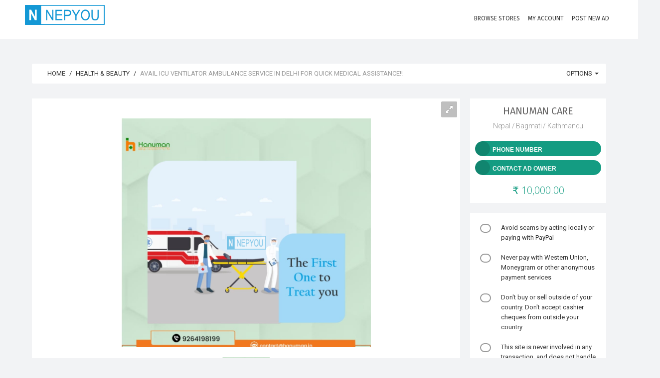

--- FILE ---
content_type: text/html; charset=UTF-8
request_url: https://nepyou.com/listing/avail-icu-ventilator-ambulance-service-in-delhi-for-quick-medical-assistance-157591755.html
body_size: 18870
content:
<!DOCTYPE html>
<html lang="en">
<head>
<!--<heX5rce7Tcmokvad>-->

	<!-- Meta Tags -->
	<meta charset="utf-8">
	<meta http-equiv="X-UA-Compatible" content="IE=edge">
	<meta name="viewport" content="width=device-width, initial-scale=1.0, maximum-scale=1, user-scalable=0">
	<link rel="shortcut icon" href="https://nepyou.com/application/public/uploads/settings/favicon/favicon.png">

	
	<title>Avail ICU Ventilator Ambulance Service in Delhi for quick medical assistance!! | Free Ads Nepal | NepYou</title>
<meta name="description" content="Are you looking for an ICU ventilator ambulance service in Delhi? If yes then you should contact Hanuman Ambulance. We have 1000+ satisfied customers who trust us. Our team is full of experienced people who can handle any critical situation. we are equipped with state-of-the-art equipment which allows us to give pre-treatment before reaching the hospital.Inquire us now!!Email:- contact@hanumaan.inPhone:- 9264198199Website:- https://hanumaan.in/ambulance-service-in-delhi/">
<meta name="keywords" content="post free classified ads,Free Classified Ads Nepal,classified ads,post free classified,free classified ads,post classified ads,free classified,free classifieds post,free classifieds,free online ads,free posting ads,free ad post,ads for free,post ads online,free ads online,post free ad,job ads,classified ads Nepal,classified ads in Nepal">
<meta itemprop="name" content="Avail ICU Ventilator Ambulance Service in Delhi for quick medical assistance!! | Free Ads Nepal | NepYou">
<meta itemprop="description" content="Are you looking for an ICU ventilator ambulance service in Delhi? If yes then you should contact Hanuman Ambulance. We have 1000+ satisfied customers who trust us. Our team is full of experienced people who can handle any critical situation. we are equipped with state-of-the-art equipment which allows us to give pre-treatment before reaching the hospital.Inquire us now!!Email:- contact@hanumaan.inPhone:- 9264198199Website:- https://hanumaan.in/ambulance-service-in-delhi/">
<meta itemprop="image" content="https://nepyou.com/application/public/uploads/images/157591755/previews/preview_0.jpg">
<meta name="twitter:card" content="product">
<meta name="twitter:site" content="Free Ads Nepal | NepYou">
<meta name="twitter:title" content="Avail ICU Ventilator Ambulance Service in Delhi for quick medical assistance!! | Free Ads Nepal | NepYou">
<meta name="twitter:description" content="Are you looking for an ICU ventilator ambulance service in Delhi? If yes then you should contact Hanuman Ambulance. We have 1000+ satisfied customers who trust us. Our team is full of experienced people who can handle any critical situation. we are equipped with state-of-the-art equipment which allows us to give pre-treatment before reaching the hospital.Inquire us now!!Email:- contact@hanumaan.inPhone:- 9264198199Website:- https://hanumaan.in/ambulance-service-in-delhi/">
<meta name="twitter:creator" content="Hanuman Care">
<meta name="twitter:image" content="https://nepyou.com/application/public/uploads/images/157591755/previews/preview_0.jpg">
<meta name="twitter:data1" content="10000 INR">
<meta name="twitter:label1" content="Price">
<meta property="og:title" content="Avail ICU Ventilator Ambulance Service in Delhi for quick medical assistance!! | Free Ads Nepal | NepYou">
<meta property="og:type" content="product">
<meta property="og:url" content="https://nepyou.com/listing/avail-icu-ventilator-ambulance-service-in-delhi-for-quick-medical-assistance-157591755.html">
<meta property="og:image" content="https://nepyou.com/application/public/uploads/images/157591755/previews/preview_0.jpg">
<meta property="og:image:width" content="1024">
<meta property="og:image:height" content="1024">
<meta property="og:description" content="Are you looking for an ICU ventilator ambulance service in Delhi? If yes then you should contact Hanuman Ambulance. We have 1000+ satisfied customers who trust us. Our team is full of experienced people who can handle any critical situation. we are equipped with state-of-the-art equipment which allows us to give pre-treatment before reaching the hospital.Inquire us now!!Email:- contact@hanumaan.inPhone:- 9264198199Website:- https://hanumaan.in/ambulance-service-in-delhi/">
<meta property="og:site_name" content="Free Ads Nepal | NepYou">
<meta property="fb:app_id" content="1897461900278065">


	<!-- Google Fonts -->
	<link href="https://fonts.googleapis.com/css?family=Roboto:400,300,100,500,700,900|Droid+Sans|Source+Sans+Pro|Open+Sans:300,400,700|Lato|Rubik|Fira+Sans:200,300,400" rel="stylesheet" type="text/css">

	<!-- Icon Fonts -->
	<link rel="stylesheet" href="https://maxcdn.bootstrapcdn.com/font-awesome/4.7.0/css/font-awesome.min.css">
	<link href="https://rawgit.com/mendelman/icons/master/icomoon/styles.css" rel="stylesheet" type="text/css">
	<link href="https://nepyou.com/content/assets/front-end/css/icons/tonicons/style.css" rel="stylesheet" type="text/css">
	<link href="https://rawgit.com/mendelman/icons/master/feather/style.css" rel="stylesheet" type="text/css">
	<link href="https://nepyou.com/content/assets/front-end/css/icons/material/css/materialdesignicons.min.css" media="all" rel="stylesheet" type="text/css" />

	<!-- DNS Prefetch -->
	<!--<link href='//www.youtube.com' rel='dns-prefetch'/>-->
	<!--<link href='//apis.google.com' rel='dns-prefetch'/>-->
	<!--<link href='//connect.facebook.net' rel='dns-prefetch'/>-->
	<!--<link href='//cdnjs.cloudflare.com' rel='dns-prefetch'/>-->
	<!--<link href='//www.google-analytics.com' rel='dns-prefetch'/>-->
	<!--<link href='//pagead2.googlesyndication.com' rel='dns-prefetch'/>-->
	<!--<link href='//googleads.g.doubleclick.net' rel='dns-prefetch'/>-->
	<!--<link href='//www.gstatic.com' rel='preconnect'/>-->
	<!--<link href='//www.googletagservices.com' rel='dns-prefetch'/>-->
	<!--<link href='//static.xx.fbcdn.net' rel='dns-prefetch'/>-->
	<!--<link href='//tpc.googlesyndication.com' rel='dns-prefetch'/>-->
	<!--<link href='//syndication.twitter.com' rel='dns-prefetch'/>-->
	
	<!-- StyleSheets -->
	 
	<link href="https://nepyou.com/content/assets/front-end/css/bootstrap.css?v=1.3.5" rel="stylesheet" type="text/css">
	<link href="https://nepyou.com/content/assets/front-end/css/core.css?v=1.3.5" rel="stylesheet" type="text/css">
	<link href="https://nepyou.com/content/assets/front-end/css/components.css?v=1.3.5" rel="stylesheet" type="text/css">
	<link href="https://nepyou.com/content/assets/front-end/css/style.css?v=1.3.5" rel="stylesheet" type="text/css">
		<link href="https://nepyou.com/content/assets/front-end/css/colors.css?v=1.3.5" rel="stylesheet" type="text/css">
    
        <link class="rs-file" href="https://nepyou.com/content/assets/front-end/js/plugins/slider/royalslider.css?v=1.3.6" rel="stylesheet">
    <link href="https://nepyou.com/content/assets/front-end/js/plugins/slider/skins/default/rs-default.css?v=1.3.6" rel="stylesheet">
    <link href="https://nepyou.com/content/assets/front-end/css/extras/starability-growRotate.css" rel="stylesheet">
    <link rel="stylesheet" type="text/css" href="https://nepyou.com/content/assets/front-end/js/plugins/emojionearea/emojionearea.css" media="screen">
	<link rel="stylesheet" type="text/css" href="https://mervick.github.io/lib/google-code-prettify/skins/tomorrow.css" media="screen">

	<!-- Core JS files -->
	<script type="text/javascript" src="https://nepyou.com/content/assets/front-end/js/core/libraries/jquery.min.js"></script>
	<script type="text/javascript" src="https://nepyou.com/content/assets/front-end/js/core/libraries/jquery_ui/core.min.js"></script>

	<script type="text/javascript" src="https://nepyou.com/content/assets/front-end/js/core/app.js"></script>
	<script type="text/javascript" src="https://nepyou.com/content/assets/front-end/js/plugins/ui/ripple.min.js"></script>
	<script type="text/javascript" src="https://nepyou.com/content/assets/front-end/js/plugins/forms/styling/uniform.min.js"></script>
	<script type="text/javascript" src="https://nepyou.com/content/assets/front-end/js/plugins/forms/validation/validate.min.js"></script>
	
	<script src="https://nepyou.com/content/assets/front-end/js/plugins/pagination/jscroll.js"></script>

	<!-- Auto load comments on scroll -->
	<script type="text/javascript">
	    $(function() {

	    	// Comments
	        $('#commentScroll').jscroll({
	        	loadingHtml: '<button type="button" style="width:100%" class="btn btn-default" id="spinner-light-4"><i class="icon-spinner4 spinner position-left"></i> Loading more</button>',
	            autoTrigger: true,
	            nextSelector: '.pagination li.active + li a', 
	            contentSelector: '#commentScroll',
	            callback: function() {
	                $('ul.pagination:visible:first').hide();
	                $(".emojioneareaCm").each(function() {
				        $(this).html(emojione.toImage($(this).html()));
				    });
	            }
	        });

	    });
	      
	</script>

	<!-- Slider -->
	<script class="rs-file" src="https://nepyou.com/content/assets/front-end/js/plugins/slider/jquery.royalslider.min.js"></script>
	<script type="text/javascript">
		$(document).ready(function(){

			// Slider 
			$('#AdsSlider').royalSlider({
			    fullscreen: {
			      enabled: true,
			      nativeFS: true
			    },
			    controlNavigation: 'thumbnails',
			    autoScaleSlider: true, 
			    autoScaleSliderWidth: 980,     
			    autoScaleSliderHeight: 500,
			    loop: true,
			    imageScaleMode: 'fit-if-smaller',
			    navigateByClick: true,
			    numImagesToPreload:2,
			    arrowsNav:true,
			    arrowsNavAutoHide: true,
			    arrowsNavHideOnTouch: true,
			    keyboardNavEnabled: true,
			    fadeinLoadedSlide: false,
			    globalCaption: false,
			    globalCaptionInside: false,
			});


		});
	</script>
	<script type="text/javascript" src="https://nepyou.com/content/assets/front-end/js/plugins/emojionearea/emojionearea.js"></script>
	<script type="text/javascript">
	  	$(document).ready(function() {
	    	$("#commentContent").emojioneArea({
	    		search: false,
	    		useInternalCDN: true,
	    		recentEmojis: false,
	    		autocomplete: true,
	    		autocompleteTones: true
	    	});
		    $(".emojioneareaCm").each(function() {
		        $(this).html(emojione.toImage($(this).html()));
		    });
	  	});
	</script>
	<script type="text/javascript" src='https://maps.google.com/maps/api/js?libraries=places&key=AIzaSyBbHVcU6I_0vf4JwjahJG1W1Qwj4_0TKLA'></script>
    <script src="https://nepyou.com/content/assets/front-end/js/plugins/locationpicker/locationpicker.jquery.min.js"></script>

	<script type="text/javascript" src="https://nepyou.com/content/assets/front-end/js/plugins/forms/selects/select2.min.js"></script>
	<script type="text/javascript" src="https://nepyou.com/content/assets/front-end/js/core/libraries/bootstrap.min.js"></script>
	<script type="text/javascript" src="https://nepyou.com/content/assets/front-end/js/plugins/notifications/noty.min.js"></script>
	<script type="text/javascript" src="https://nepyou.com/content/assets/front-end/js/core/components.min.js?v=1.2"></script>
	<script type="text/javascript" src="https://cdnjs.cloudflare.com/ajax/libs/emojione/2.2.7/lib/js/emojione.min.js"></script>
	<script type="text/javascript" src="https://nepyou.com/content/assets/front-end/js/plugins/loaders/pace.min.js"></script>
	
    <link href="https://nepyou.com/content/assets/front-end/css/custom-css.css" rel="stylesheet" type="text/css">
    
    <script type='text/javascript'>
  window.smartlook||(function(d) {
    var o=smartlook=function(){ o.api.push(arguments)},h=d.getElementsByTagName('head')[0];
    var c=d.createElement('script');o.api=new Array();c.async=true;c.type='text/javascript';
    c.charset='utf-8';c.src='https://web-sdk.smartlook.com/recorder.js';h.appendChild(c);
    })(document);
    smartlook('init', '0a5a1cae4632596f9992fb51cb84fe08a3e47386', { region: 'eu' });
</script>
	
	<!-- Google Analytics Code -->
	<!-- Global site tag (gtag.js) - Google Analytics -->
<script async src="https://www.googletagmanager.com/gtag/js?id=UA-115160912-1"></script>
<script>
  window.dataLayer = window.dataLayer || [];
  function gtag(){dataLayer.push(arguments);}
  gtag('js', new Date());

  gtag('config', 'UA-115160912-1');
</script>


	<!-- Header Code -->
	

    <script async src="https://pagead2.googlesyndication.com/pagead/js/adsbygoogle.js?client=ca-pub-7164391924007025"
     crossorigin="anonymous"></script>

    
    <!--<script>(function(d){let s=d.createElement('script');s.async=true;s.src='https://cjvdfw.com/code/native.js?h=waWQiOjExMjEyODQsInNpZCI6MTEzODk2Miwid2lkIjozMzM2MzgsInNyYyI6Mn0=eyJ';d.head.appendChild(s);})(document);</script>-->
	
</head>

<body id="root" data-root="https://nepyou.com">

	<!-- Main navbar -->
	<nav class="navbar filter-bar filled">

	    <div class="container">

	        <div class="navbar-header">
	            <button type="button" class="navbar-toggle" data-toggle="collapse" data-target=".navbar-ex1-collapse"> <span class="icon7-bar"></span> <span class="icon7-bar"></span> <span class="icon7-bar"></span> </button>
	            <div data-no-turbolink="">
	                <a href="https://nepyou.com/" class="navbar-brand">
	                    <div class="logo"> <img src="https://nepyou.com/application/public/uploads/settings/logo/footer/logo.png"> </div>
	                </a>
	            </div>
	        </div>
	        <div class="navbar-collapse navbar-ex1-collapse collapse" aria-expanded="true" style="">
	            <ul class="nav navbar-nav navbar-right">
	                <li>
	                    <a href="https://nepyou.com/stores"> <i class="feather-bag iconSize-2x"></i>
	                        <p>Browse Stores</p>
	                    </a>
	                </li>

						                <!-- Login/Register -->
	                <li class="big-bundle">
	                    <a href="https://nepyou.com/auth/login"> <i class="feather-head iconSize-2x"></i>
	                        <p>My Account</p>
	                    </a>
	                </li>
	                
	                <!-- create new ad -->
	                <li class="big-bundle">
	                    <a href="https://nepyou.com/create"> <i class="feather-plus iconSize-2x"></i>
	                        <p>Post New Ad</p>
	                    </a>
	                </li>

	            </ul>
	        </div>
	    </div>
	</nav>
	<!-- /main navbar -->


	<!-- Page container -->
	<div class="page-container">

		<!-- Page content -->
		<div class="page-content">


			<!-- Main content -->
			<div class="content-wrapper">

				<!-- Page Header -->
				
				<!-- Content area -->
				<div class="content">

					

<!-- Login to contact seller -->
<div id="loginToContact" class="modal fade">
	<div class="modal-dialog">
		<div class="modal-content">

			<form action="https://nepyou.com/auth/login?redirect=157591755" method="POST">

				<input type="hidden" name="_token" value="ckM6ukNM1fwY9OnYhCRuYcFpQbbedV9AQK37S73E">

				<div class="panel-body login-form">
					<div class="text-center">
						<div class="icon-object border-blue text-blue"><i class="icon-key"></i></div>
						<h5 class="content-group">Login to your account <small class="display-block">Your credentials</small></h5>
					</div>

					<div class="form-group has-feedback has-feedback-left ">
						<input type="text" class="form-control" placeholder="E-mail Address" name="email" value="">
						<div class="form-control-feedback">
							<i class="icon-envelop text-muted"></i>
						</div>
											</div>

					<div class="form-group has-feedback has-feedback-left ">
						<input type="password" class="form-control" placeholder="Password" name="password">
						<div class="form-control-feedback">
							<i class="icon-lock2 text-muted"></i>
						</div>
											</div>

					<div class="form-group login-options">
						<div class="row">
							<div class="col-sm-4">
								<label class="checkbox-inline text-grey-400">
									<input type="checkbox" class="styled" name="remember" checked="">
									Remember me
								</label>
							</div>

							<div class="col-sm-8 text-right">
								<ul class="list-inline list-inline-separate heading-text">
																		<li><a href="https://nepyou.com/auth/activation/resend">Resend activation link</a></li>
																		<li><a href="https://nepyou.com/auth/password/reset">Forgot password?</a></li>
								</ul>
							</div>
						</div>
					</div>

					<div class="recaptcha">
					
												
					</div>

					<script type="text/javascript">
						$(".styled, .multiselect-container input").uniform({
					        radioClass: 'choice',
	        				wrapperClass: 'border-grey-400 text-grey-400'
					    });
					</script>

					<div class="form-group">
						<button type="submit" class="btn bg-blue btn-block">Login</button>
					</div>

					<div class="content-divider text-muted form-group"><span>Or sign in with</span></div>
					<ul class="list-inline form-group list-inline-condensed text-center list-inline-social">

						<!-- Facebook -->
						<li><a href="https://nepyou.com/auth/facebook" class="btn border-indigo text-indigo btn-flat btn-icon btn-rounded"><i class="icon-facebook"></i></a></li>

						<!-- Twitter -->
						<li><a href="https://nepyou.com/auth/twitter" class="btn border-info text-info btn-flat btn-icon btn-rounded"><i class="icon-twitter"></i></a></li>

						<!-- Google -->
						<li><a href="https://nepyou.com/auth/google" class="btn border-danger-400 text-danger-400 btn-flat btn-icon btn-rounded"><i class="icon-google-plus"></i></a></li>

					</ul>

					<div class="content-divider text-muted form-group"><span>Don&#039;t have an account?</span></div>
					<a href="https://nepyou.com/auth/register" class="btn btn-default btn-block content-group">Sign Up</a>
				</div>
			</form>
		</div>
	</div>
</div>


<!-- Show Phone Number -->
<div id="show_phone_number" class="modal fade">
	<div class="modal-dialog">
		<div class="modal-content">
			<div class="modal-header bg-success">
				<button type="button" class="close" data-dismiss="modal">&times;</button>
				<h5 class="modal-title text-uppercase">Seller phone number</h5>
			</div>

			<div class="modal-body">

				<!-- Phone Number -->
				<div class="form-group has-feedback has-feedback-left">
					<input type="text" class="form-control" readonly="" value="">
					<div class="form-control-feedback">
						<i class="icon-phone2"></i>
					</div>
				</div>

									<?xml version="1.0" encoding="UTF-8"?>
<svg xmlns="http://www.w3.org/2000/svg" xmlns:xlink="http://www.w3.org/1999/xlink" version="1.1" width="200px" height="200px" viewBox="0 0 200 200"><defs><rect id="r0" width="6" height="6" fill="#000000"/></defs><rect x="0" y="0" width="200" height="200" fill="#fefefe"/><use x="37" y="37" xlink:href="#r0"/><use x="43" y="37" xlink:href="#r0"/><use x="49" y="37" xlink:href="#r0"/><use x="55" y="37" xlink:href="#r0"/><use x="61" y="37" xlink:href="#r0"/><use x="67" y="37" xlink:href="#r0"/><use x="73" y="37" xlink:href="#r0"/><use x="85" y="37" xlink:href="#r0"/><use x="91" y="37" xlink:href="#r0"/><use x="97" y="37" xlink:href="#r0"/><use x="103" y="37" xlink:href="#r0"/><use x="109" y="37" xlink:href="#r0"/><use x="121" y="37" xlink:href="#r0"/><use x="127" y="37" xlink:href="#r0"/><use x="133" y="37" xlink:href="#r0"/><use x="139" y="37" xlink:href="#r0"/><use x="145" y="37" xlink:href="#r0"/><use x="151" y="37" xlink:href="#r0"/><use x="157" y="37" xlink:href="#r0"/><use x="37" y="43" xlink:href="#r0"/><use x="73" y="43" xlink:href="#r0"/><use x="91" y="43" xlink:href="#r0"/><use x="103" y="43" xlink:href="#r0"/><use x="121" y="43" xlink:href="#r0"/><use x="157" y="43" xlink:href="#r0"/><use x="37" y="49" xlink:href="#r0"/><use x="49" y="49" xlink:href="#r0"/><use x="55" y="49" xlink:href="#r0"/><use x="61" y="49" xlink:href="#r0"/><use x="73" y="49" xlink:href="#r0"/><use x="91" y="49" xlink:href="#r0"/><use x="97" y="49" xlink:href="#r0"/><use x="121" y="49" xlink:href="#r0"/><use x="133" y="49" xlink:href="#r0"/><use x="139" y="49" xlink:href="#r0"/><use x="145" y="49" xlink:href="#r0"/><use x="157" y="49" xlink:href="#r0"/><use x="37" y="55" xlink:href="#r0"/><use x="49" y="55" xlink:href="#r0"/><use x="55" y="55" xlink:href="#r0"/><use x="61" y="55" xlink:href="#r0"/><use x="73" y="55" xlink:href="#r0"/><use x="91" y="55" xlink:href="#r0"/><use x="97" y="55" xlink:href="#r0"/><use x="103" y="55" xlink:href="#r0"/><use x="121" y="55" xlink:href="#r0"/><use x="133" y="55" xlink:href="#r0"/><use x="139" y="55" xlink:href="#r0"/><use x="145" y="55" xlink:href="#r0"/><use x="157" y="55" xlink:href="#r0"/><use x="37" y="61" xlink:href="#r0"/><use x="49" y="61" xlink:href="#r0"/><use x="55" y="61" xlink:href="#r0"/><use x="61" y="61" xlink:href="#r0"/><use x="73" y="61" xlink:href="#r0"/><use x="97" y="61" xlink:href="#r0"/><use x="109" y="61" xlink:href="#r0"/><use x="121" y="61" xlink:href="#r0"/><use x="133" y="61" xlink:href="#r0"/><use x="139" y="61" xlink:href="#r0"/><use x="145" y="61" xlink:href="#r0"/><use x="157" y="61" xlink:href="#r0"/><use x="37" y="67" xlink:href="#r0"/><use x="73" y="67" xlink:href="#r0"/><use x="103" y="67" xlink:href="#r0"/><use x="109" y="67" xlink:href="#r0"/><use x="121" y="67" xlink:href="#r0"/><use x="157" y="67" xlink:href="#r0"/><use x="37" y="73" xlink:href="#r0"/><use x="43" y="73" xlink:href="#r0"/><use x="49" y="73" xlink:href="#r0"/><use x="55" y="73" xlink:href="#r0"/><use x="61" y="73" xlink:href="#r0"/><use x="67" y="73" xlink:href="#r0"/><use x="73" y="73" xlink:href="#r0"/><use x="85" y="73" xlink:href="#r0"/><use x="97" y="73" xlink:href="#r0"/><use x="109" y="73" xlink:href="#r0"/><use x="121" y="73" xlink:href="#r0"/><use x="127" y="73" xlink:href="#r0"/><use x="133" y="73" xlink:href="#r0"/><use x="139" y="73" xlink:href="#r0"/><use x="145" y="73" xlink:href="#r0"/><use x="151" y="73" xlink:href="#r0"/><use x="157" y="73" xlink:href="#r0"/><use x="85" y="79" xlink:href="#r0"/><use x="91" y="79" xlink:href="#r0"/><use x="97" y="79" xlink:href="#r0"/><use x="103" y="79" xlink:href="#r0"/><use x="109" y="79" xlink:href="#r0"/><use x="37" y="85" xlink:href="#r0"/><use x="43" y="85" xlink:href="#r0"/><use x="55" y="85" xlink:href="#r0"/><use x="61" y="85" xlink:href="#r0"/><use x="73" y="85" xlink:href="#r0"/><use x="91" y="85" xlink:href="#r0"/><use x="97" y="85" xlink:href="#r0"/><use x="109" y="85" xlink:href="#r0"/><use x="121" y="85" xlink:href="#r0"/><use x="157" y="85" xlink:href="#r0"/><use x="43" y="91" xlink:href="#r0"/><use x="49" y="91" xlink:href="#r0"/><use x="91" y="91" xlink:href="#r0"/><use x="109" y="91" xlink:href="#r0"/><use x="121" y="91" xlink:href="#r0"/><use x="133" y="91" xlink:href="#r0"/><use x="139" y="91" xlink:href="#r0"/><use x="145" y="91" xlink:href="#r0"/><use x="37" y="97" xlink:href="#r0"/><use x="55" y="97" xlink:href="#r0"/><use x="61" y="97" xlink:href="#r0"/><use x="67" y="97" xlink:href="#r0"/><use x="73" y="97" xlink:href="#r0"/><use x="79" y="97" xlink:href="#r0"/><use x="85" y="97" xlink:href="#r0"/><use x="91" y="97" xlink:href="#r0"/><use x="115" y="97" xlink:href="#r0"/><use x="121" y="97" xlink:href="#r0"/><use x="133" y="97" xlink:href="#r0"/><use x="145" y="97" xlink:href="#r0"/><use x="151" y="97" xlink:href="#r0"/><use x="157" y="97" xlink:href="#r0"/><use x="37" y="103" xlink:href="#r0"/><use x="55" y="103" xlink:href="#r0"/><use x="67" y="103" xlink:href="#r0"/><use x="91" y="103" xlink:href="#r0"/><use x="97" y="103" xlink:href="#r0"/><use x="103" y="103" xlink:href="#r0"/><use x="145" y="103" xlink:href="#r0"/><use x="49" y="109" xlink:href="#r0"/><use x="55" y="109" xlink:href="#r0"/><use x="61" y="109" xlink:href="#r0"/><use x="67" y="109" xlink:href="#r0"/><use x="73" y="109" xlink:href="#r0"/><use x="97" y="109" xlink:href="#r0"/><use x="121" y="109" xlink:href="#r0"/><use x="139" y="109" xlink:href="#r0"/><use x="157" y="109" xlink:href="#r0"/><use x="85" y="115" xlink:href="#r0"/><use x="103" y="115" xlink:href="#r0"/><use x="109" y="115" xlink:href="#r0"/><use x="127" y="115" xlink:href="#r0"/><use x="139" y="115" xlink:href="#r0"/><use x="37" y="121" xlink:href="#r0"/><use x="43" y="121" xlink:href="#r0"/><use x="49" y="121" xlink:href="#r0"/><use x="55" y="121" xlink:href="#r0"/><use x="61" y="121" xlink:href="#r0"/><use x="67" y="121" xlink:href="#r0"/><use x="73" y="121" xlink:href="#r0"/><use x="91" y="121" xlink:href="#r0"/><use x="109" y="121" xlink:href="#r0"/><use x="115" y="121" xlink:href="#r0"/><use x="121" y="121" xlink:href="#r0"/><use x="127" y="121" xlink:href="#r0"/><use x="133" y="121" xlink:href="#r0"/><use x="145" y="121" xlink:href="#r0"/><use x="37" y="127" xlink:href="#r0"/><use x="73" y="127" xlink:href="#r0"/><use x="97" y="127" xlink:href="#r0"/><use x="103" y="127" xlink:href="#r0"/><use x="109" y="127" xlink:href="#r0"/><use x="115" y="127" xlink:href="#r0"/><use x="127" y="127" xlink:href="#r0"/><use x="133" y="127" xlink:href="#r0"/><use x="145" y="127" xlink:href="#r0"/><use x="157" y="127" xlink:href="#r0"/><use x="37" y="133" xlink:href="#r0"/><use x="49" y="133" xlink:href="#r0"/><use x="55" y="133" xlink:href="#r0"/><use x="61" y="133" xlink:href="#r0"/><use x="73" y="133" xlink:href="#r0"/><use x="85" y="133" xlink:href="#r0"/><use x="91" y="133" xlink:href="#r0"/><use x="97" y="133" xlink:href="#r0"/><use x="103" y="133" xlink:href="#r0"/><use x="109" y="133" xlink:href="#r0"/><use x="121" y="133" xlink:href="#r0"/><use x="127" y="133" xlink:href="#r0"/><use x="151" y="133" xlink:href="#r0"/><use x="157" y="133" xlink:href="#r0"/><use x="37" y="139" xlink:href="#r0"/><use x="49" y="139" xlink:href="#r0"/><use x="55" y="139" xlink:href="#r0"/><use x="61" y="139" xlink:href="#r0"/><use x="73" y="139" xlink:href="#r0"/><use x="85" y="139" xlink:href="#r0"/><use x="97" y="139" xlink:href="#r0"/><use x="103" y="139" xlink:href="#r0"/><use x="109" y="139" xlink:href="#r0"/><use x="133" y="139" xlink:href="#r0"/><use x="139" y="139" xlink:href="#r0"/><use x="37" y="145" xlink:href="#r0"/><use x="49" y="145" xlink:href="#r0"/><use x="55" y="145" xlink:href="#r0"/><use x="61" y="145" xlink:href="#r0"/><use x="73" y="145" xlink:href="#r0"/><use x="91" y="145" xlink:href="#r0"/><use x="97" y="145" xlink:href="#r0"/><use x="121" y="145" xlink:href="#r0"/><use x="139" y="145" xlink:href="#r0"/><use x="151" y="145" xlink:href="#r0"/><use x="157" y="145" xlink:href="#r0"/><use x="37" y="151" xlink:href="#r0"/><use x="73" y="151" xlink:href="#r0"/><use x="85" y="151" xlink:href="#r0"/><use x="97" y="151" xlink:href="#r0"/><use x="115" y="151" xlink:href="#r0"/><use x="121" y="151" xlink:href="#r0"/><use x="133" y="151" xlink:href="#r0"/><use x="145" y="151" xlink:href="#r0"/><use x="151" y="151" xlink:href="#r0"/><use x="157" y="151" xlink:href="#r0"/><use x="37" y="157" xlink:href="#r0"/><use x="43" y="157" xlink:href="#r0"/><use x="49" y="157" xlink:href="#r0"/><use x="55" y="157" xlink:href="#r0"/><use x="61" y="157" xlink:href="#r0"/><use x="67" y="157" xlink:href="#r0"/><use x="73" y="157" xlink:href="#r0"/><use x="85" y="157" xlink:href="#r0"/><use x="91" y="157" xlink:href="#r0"/><use x="103" y="157" xlink:href="#r0"/><use x="145" y="157" xlink:href="#r0"/></svg>

				
				<div class="text-center text-muted">
					<span class="text-danger">Warning!</span> Never send money in advance to the seller by bank transfer or through a money transfer agency when purchasing the goods available on the site.
				</div>

			</div>

		</div>
	</div>
</div>

<!-- Ad Details -->
<div class="row" itemscope itemtype="https://schema.org/Product">
	
	
	
	<!-- Page Breadcrumb -->
	<div class="col-md-12">
		
		<div class="breadcrumb-line breadcrumb-line-component content-group-lg">
			<ul class="breadcrumb text-uppercase">
				<li><a href="https://nepyou.com/"><i class="icon-home2 position-left"></i> Home</a></li>
				<li><a href="https://nepyou.com/category/health-and-beauty">Health &amp; Beauty</a></li>
				<li class="active" itemprop="name">Avail ICU Ventilator Ambulance Service in Delhi for quick medical assistance!!</li>
			</ul>

			<ul class="breadcrumb-elements text-uppercase">
				<li class="dropdown">
					<a href="#" class="dropdown-toggle" data-toggle="dropdown">
						<i class="icon-gear position-left"></i>
						Options
						<span class="caret"></span>
					</a>

					<ul class="dropdown-menu dropdown-menu-left">

						
						<li><a href="#send" data-toggle="modal" data-target="#sendToFriend"><i class="icon-envelope pull-left"></i> Send to friend</a></li>

						<li><a href="#report" data-ad-id="157591755" id="reportAd"><i class="icon-flag7 pull-left"></i> Report Abuse</a></li>

					</ul>
				</li>
			</ul>
		</div>

		
		<!-- Send to friend -->
		<div id="sendToFriend" class="modal fade">
			<div class="modal-dialog">
				<div class="modal-content">
					<div class="modal-header bg-success text-uppercase">
						<button type="button" class="close" data-dismiss="modal">&times;</button>
						<h5 class="modal-title text-uppercase">Send to friend</h5>
					</div>

					<form action="https://nepyou.com/tools/send" method="POST" id="sendFriend">
						<div class="modal-body">

							<meta name="csrf-token" content="ckM6ukNM1fwY9OnYhCRuYcFpQbbedV9AQK37S73E" id="sendToFriendToken">

							<input hidden="" name="sendToFriendAdId" content="157591755" id="sendToFriendAdId">

							<!-- Your Email Address -->
							<div class="form-group">
								<label>Your e-mail address</label>
								<input type="email" required="" placeholder="Enter your e-mail address here" id="senderEmail" class="form-control" name="senderEmail">
							</div>

							<!-- Friend Email Address -->
							<div class="form-group">
								<label>Your friend e-mail address</label>
								<input type="email" required="" placeholder="Enter your friend e-mail address here" id="friendEmail" class="form-control" name="friendEmail">
							</div>

							<!-- Message Content -->
							<div class="form-group">
								<label>Your message</label>
								<textarea rows="4" required="" placeholder="Enter your message" id="messageContent" class="form-control" name="messageContent"></textarea>
							</div>

						</div>

						<div class="modal-footer">
							<button type="submit" class="btn btn-success">Send message</button>
						</div>
					</form>
				</div>
			</div>
		</div>

	</div>

	<div class="col-md-9">

		<div class="panel panel-flat">

			<div class="panel-body" style="padding: 0px">

					<div id="slideShow">

						<!-- Ad Photos -->
						<div id="AdsSlider" class="royalSlider rsDefault"><a class="rsImg bugaga" data-rsw="100%" data-rsh="500" data-rsbigimg="https://nepyou.com/application/public/uploads/images/157591755/previews/preview_0.jpg" href="https://nepyou.com/application/public/uploads/images/157591755/previews/preview_0.jpg"><img class="rsTmb" width="96" height="72" src="https://nepyou.com/application/public/uploads/images/157591755/previews/preview_0.jpg"></a></div>

					</div>

			</div>

			<div class="panel-footer" style="border-top: 1px solid #efefef;padding: 2px;">
				<div class="heading-elements">
					<ul class="list-inline list-inline-separate heading-text text-muted pull-right">
						<li>Nov 22, 2022 (3 years ago)</li>

												<li>Negotiable</li>
						
												<li>New item</li>
											</ul>
					<ul class="list-inline list-inline-separate heading-text pull-left quick-stats-rtl">
						<li><b>4488</b><span class="text-muted"> Views</span></li>
						<li><b>0</b><span class="text-muted"> Likes</span></li>
						<li><b>0</b><span class="text-muted"> Comments</span></li>
					</ul>
				</div>
			</div>

		</div>

		<!-- Ad Description -->
		<div class="panel panel-flat">

			<i class="icon-spinner4 spinner pull-right mt-10 mr-10 text-muted" style="display: none;" id="translateSpinner"></i>
			<div class="panel-body text-muted" id="ad_description" itemprop="description">
				<div>Are you looking for an ICU ventilator ambulance service in Delhi? If yes then you should contact Hanuman Ambulance. We have 1000+ satisfied customers who trust us. Our team is full of experienced people who can handle any critical situation. we are equipped with state-of-the-art equipment which allows us to give pre-treatment before reaching the hospital.</div><div><br></div><div><b>Inquire us now!!</b></div><div><br></div><div><b>Email:- </b>contact@hanumaan.in</div><div><br></div><div><b>Phone:-</b> 9264198199</div><div><br></div><div><b>Website:-</b> <a rel="nofollow" target="_blank" href="https://hanumaan.in/ambulance-service-in-delhi/">https://hanumaan.in/ambulance-service-in-delhi/</a></div>
			</div>

			<div class="panel-footer">
				<div class="heading-elements">

					<div class="btn-group">
						<input type="hidden" name="csrf-token" content="ckM6ukNM1fwY9OnYhCRuYcFpQbbedV9AQK37S73E" id="translateToken">

						<!-- Translator -->
						<a data-toggle="dropdown" href="whatsapp://send?text=Avail ICU Ventilator Ambulance Service in Delhi for quick medical assistance!! https://nepyou.com/listing/avail-icu-ventilator-ambulance-service-in-delhi-for-quick-medical-assistance-157591755.html" class="dropdown-toggle translatorLink"><img  data-popup="tooltip" data-placement="top" data-container="body" title="Translate" data-src="https://nepyou.com/content/assets/front-end/images/brands/translator.png" class="lozad img-circle img-xs" alt=""></a>

	                	<ul class="dropdown-menu dropdown-menu-left translateLinks">
							<li><a class="translateTo" data-lang-to="ar" href="#"> العربية</a></li>
							<li><a class="translateTo" data-lang-to="en" href="#"> English</a></li>
							<li><a class="translateTo" data-lang-to="fr" href="#"> Français</a></li>
							<li><a class="translateTo" data-lang-to="es" href="#"> Español</a></li>
							<li><a class="translateTo" data-lang-to="tr" href="#"> Türkçe</a></li>
							<li><a class="translateTo" data-lang-to="ko" href="#"> 조선말</a></li>
							<li><a class="translateTo" data-lang-to="my" href="#"> Bahasa Melayu</a></li>
							<li><a class="translateTo" data-lang-to="pl" href="#"> Polski</a></li>
							<li><a class="translateTo" data-lang-to="ro" href="#"> Română</a></li>
							<li><a class="translateTo" data-lang-to="ru" href="#"> Русский</a></li>
							<li><a class="translateTo" data-lang-to="sk" href="#"> Slovenčina</a></li>
							<li><a class="translateTo" data-lang-to="fi" href="#"> Suomi</a></li>
							<li><a class="translateTo" data-lang-to="jp" href="#"> 日本語</a></li>
							<li><a class="translateTo" data-lang-to="ta" href="#"> Tamil</a></li>
							<li><a class="translateTo" data-lang-to="de" href="#"> Deutsch</a></li>
							<li><a class="translateTo" data-lang-to="sv" href="#"> Svenska</a></li>
							<li><a class="translateTo" data-lang-to="hu" href="#"> Magyar</a></li>
							<li><a class="translateTo" data-lang-to="uk" href="#"> Українська</a></li>
							<li><a class="translateTo" data-lang-to="id" href="#"> Bahasa Indonesia</a></li>
							<li><a class="translateTo" data-lang-to="th" href="#"> ไทเขิน</a></li>
							<li><a class="translateTo" data-lang-to="it" href="#"> Italiano</a></li>
							<li><a class="translateTo" data-lang-to="no" href="#"> Norsk</a></li>
							<li><a class="translateTo" data-lang-to="cs" href="#"> Český Jazyk</a></li>
							<li><a class="translateTo" data-lang-to="hi" href="#"> हिन्दी</a></li>
							<li><a class="translateTo" data-lang-to="zh-TW" href="#"> 中文繁體</a></li>
							<li><a class="translateTo" data-lang-to="zh-CN" href="#"> 简体中文</a></li>
							<li><a class="translateTo" data-lang-to="ga" href="#"> Gaeilge</a></li>
						</ul>

						
					</div>

					<ul style="margin-top: 3px;" class="list-inline heading-text pull-right shareButtons">
						
						<!-- Share on WhatsApp -->
						<li style="padding-right: 10px;"><a href="whatsapp://send?text=Avail ICU Ventilator Ambulance Service in Delhi for quick medical assistance!! https://nepyou.com/listing/avail-icu-ventilator-ambulance-service-in-delhi-for-quick-medical-assistance-157591755.html"><img  data-popup="tooltip" data-placement="top" data-container="body" title="Share via WhatsApp" data-src="https://nepyou.com/content/assets/front-end/images/brands/whatsapp.png" class="lozad img-circle img-xs" alt=""></a></li>

						<!-- Share on Digg -->
						<li style="padding-right: 10px;"><a href="https://www.digg.com/submit?url=https://nepyou.com/listing/avail-icu-ventilator-ambulance-service-in-delhi-for-quick-medical-assistance-157591755.html" target="_blank"><img  data-popup="tooltip" data-placement="top" data-container="body" title="Share on digg" data-src="https://nepyou.com/content/assets/front-end/images/brands/digg.png" class="lozad img-circle img-xs" alt=""></a></li>

						<!-- Share on Stumbleupon -->
						<li style="padding-right: 10px;"><a href="https://www.stumbleupon.com/submit?url=https://nepyou.com/listing/avail-icu-ventilator-ambulance-service-in-delhi-for-quick-medical-assistance-157591755.html&title=Avail ICU Ventilator Ambulance Service in Delhi for quick medical assistance!!" target="_blank"><img  data-popup="tooltip" data-placement="top" data-container="body" title="Share on Stumbleupon" data-src="https://nepyou.com/content/assets/front-end/images/brands/stumbleupon.png" class="lozad img-circle img-xs" alt=""></a></li>

						<!-- Share on Facebook -->
						<li style="padding-right: 10px;"><a href="https://www.facebook.com/sharer.php?u=https://nepyou.com/listing/avail-icu-ventilator-ambulance-service-in-delhi-for-quick-medical-assistance-157591755.html" target="_blank"><img  data-popup="tooltip" data-placement="top" data-container="body" title="Share on Facebook" data-src="https://nepyou.com/content/assets/front-end/images/brands/facebook.png" class="lozad img-circle img-xs" alt=""></a></li>

						<!-- Share on Twitter -->
						<li style="padding-right: 10px;"><a href="https://twitter.com/share?url=https://nepyou.com/listing/avail-icu-ventilator-ambulance-service-in-delhi-for-quick-medical-assistance-157591755.html&text=Avail ICU Ventilator Ambulance Service in Delhi for quick medical assistance!!" target="_blank"><img  data-popup="tooltip" data-placement="top" data-container="body" title="Share on Twitter" data-src="https://nepyou.com/content/assets/front-end/images/brands/twitter.png" class="lozad img-circle img-xs" alt=""></a></li>

						<!-- Share on Google Plus -->
						<li style="padding-right: 10px;"><a href="https://plus.google.com/share?url=https://nepyou.com/listing/avail-icu-ventilator-ambulance-service-in-delhi-for-quick-medical-assistance-157591755.html" target="_blank"><img  data-popup="tooltip" data-placement="top" data-container="body" title="Share on Google" data-src="https://nepyou.com/content/assets/front-end/images/brands/google.png" class="lozad img-circle img-xs" alt=""></a></li>

						<li style="padding-right: 10px;"><a data-toggle="modal" data-target="#scanQrCode" href="#"><img  data-popup="tooltip" data-placement="top" data-container="body" title="Scan QR code" data-src="https://nepyou.com/content/assets/front-end/images/brands/qr-code.png" class="lozad img-circle img-xs" alt=""></a></li>

						<!-- Qr Code Scan -->
						<div id="scanQrCode" class="modal fade">
							<div class="modal-dialog modal-xs" style="width: 30%;">
								<div class="modal-content">
									<div class="modal-header bg-success">
										<button type="button" class="close" data-dismiss="modal">&times;</button>
										<h5 class="modal-title text-uppercase">Scan QR code</h5>
									</div>

									<div class="modal-body">

										<?xml version="1.0" encoding="UTF-8"?>
<svg xmlns="http://www.w3.org/2000/svg" xmlns:xlink="http://www.w3.org/1999/xlink" version="1.1" width="300px" height="300px" viewBox="0 0 300 300"><defs><rect id="r0" width="6" height="6" fill="#000000"/></defs><rect x="0" y="0" width="300" height="300" fill="#fefefe"/><use x="27" y="27" xlink:href="#r0"/><use x="33" y="27" xlink:href="#r0"/><use x="39" y="27" xlink:href="#r0"/><use x="45" y="27" xlink:href="#r0"/><use x="51" y="27" xlink:href="#r0"/><use x="57" y="27" xlink:href="#r0"/><use x="63" y="27" xlink:href="#r0"/><use x="81" y="27" xlink:href="#r0"/><use x="93" y="27" xlink:href="#r0"/><use x="111" y="27" xlink:href="#r0"/><use x="117" y="27" xlink:href="#r0"/><use x="123" y="27" xlink:href="#r0"/><use x="135" y="27" xlink:href="#r0"/><use x="141" y="27" xlink:href="#r0"/><use x="153" y="27" xlink:href="#r0"/><use x="159" y="27" xlink:href="#r0"/><use x="183" y="27" xlink:href="#r0"/><use x="195" y="27" xlink:href="#r0"/><use x="213" y="27" xlink:href="#r0"/><use x="219" y="27" xlink:href="#r0"/><use x="231" y="27" xlink:href="#r0"/><use x="237" y="27" xlink:href="#r0"/><use x="243" y="27" xlink:href="#r0"/><use x="249" y="27" xlink:href="#r0"/><use x="255" y="27" xlink:href="#r0"/><use x="261" y="27" xlink:href="#r0"/><use x="267" y="27" xlink:href="#r0"/><use x="27" y="33" xlink:href="#r0"/><use x="63" y="33" xlink:href="#r0"/><use x="75" y="33" xlink:href="#r0"/><use x="99" y="33" xlink:href="#r0"/><use x="117" y="33" xlink:href="#r0"/><use x="129" y="33" xlink:href="#r0"/><use x="147" y="33" xlink:href="#r0"/><use x="165" y="33" xlink:href="#r0"/><use x="171" y="33" xlink:href="#r0"/><use x="177" y="33" xlink:href="#r0"/><use x="183" y="33" xlink:href="#r0"/><use x="201" y="33" xlink:href="#r0"/><use x="207" y="33" xlink:href="#r0"/><use x="213" y="33" xlink:href="#r0"/><use x="231" y="33" xlink:href="#r0"/><use x="267" y="33" xlink:href="#r0"/><use x="27" y="39" xlink:href="#r0"/><use x="39" y="39" xlink:href="#r0"/><use x="45" y="39" xlink:href="#r0"/><use x="51" y="39" xlink:href="#r0"/><use x="63" y="39" xlink:href="#r0"/><use x="81" y="39" xlink:href="#r0"/><use x="87" y="39" xlink:href="#r0"/><use x="93" y="39" xlink:href="#r0"/><use x="99" y="39" xlink:href="#r0"/><use x="111" y="39" xlink:href="#r0"/><use x="123" y="39" xlink:href="#r0"/><use x="129" y="39" xlink:href="#r0"/><use x="135" y="39" xlink:href="#r0"/><use x="141" y="39" xlink:href="#r0"/><use x="147" y="39" xlink:href="#r0"/><use x="153" y="39" xlink:href="#r0"/><use x="159" y="39" xlink:href="#r0"/><use x="165" y="39" xlink:href="#r0"/><use x="171" y="39" xlink:href="#r0"/><use x="183" y="39" xlink:href="#r0"/><use x="201" y="39" xlink:href="#r0"/><use x="207" y="39" xlink:href="#r0"/><use x="213" y="39" xlink:href="#r0"/><use x="219" y="39" xlink:href="#r0"/><use x="231" y="39" xlink:href="#r0"/><use x="243" y="39" xlink:href="#r0"/><use x="249" y="39" xlink:href="#r0"/><use x="255" y="39" xlink:href="#r0"/><use x="267" y="39" xlink:href="#r0"/><use x="27" y="45" xlink:href="#r0"/><use x="39" y="45" xlink:href="#r0"/><use x="45" y="45" xlink:href="#r0"/><use x="51" y="45" xlink:href="#r0"/><use x="63" y="45" xlink:href="#r0"/><use x="75" y="45" xlink:href="#r0"/><use x="93" y="45" xlink:href="#r0"/><use x="99" y="45" xlink:href="#r0"/><use x="117" y="45" xlink:href="#r0"/><use x="135" y="45" xlink:href="#r0"/><use x="153" y="45" xlink:href="#r0"/><use x="177" y="45" xlink:href="#r0"/><use x="189" y="45" xlink:href="#r0"/><use x="195" y="45" xlink:href="#r0"/><use x="219" y="45" xlink:href="#r0"/><use x="231" y="45" xlink:href="#r0"/><use x="243" y="45" xlink:href="#r0"/><use x="249" y="45" xlink:href="#r0"/><use x="255" y="45" xlink:href="#r0"/><use x="267" y="45" xlink:href="#r0"/><use x="27" y="51" xlink:href="#r0"/><use x="39" y="51" xlink:href="#r0"/><use x="45" y="51" xlink:href="#r0"/><use x="51" y="51" xlink:href="#r0"/><use x="63" y="51" xlink:href="#r0"/><use x="99" y="51" xlink:href="#r0"/><use x="111" y="51" xlink:href="#r0"/><use x="117" y="51" xlink:href="#r0"/><use x="123" y="51" xlink:href="#r0"/><use x="135" y="51" xlink:href="#r0"/><use x="141" y="51" xlink:href="#r0"/><use x="147" y="51" xlink:href="#r0"/><use x="153" y="51" xlink:href="#r0"/><use x="159" y="51" xlink:href="#r0"/><use x="183" y="51" xlink:href="#r0"/><use x="189" y="51" xlink:href="#r0"/><use x="213" y="51" xlink:href="#r0"/><use x="231" y="51" xlink:href="#r0"/><use x="243" y="51" xlink:href="#r0"/><use x="249" y="51" xlink:href="#r0"/><use x="255" y="51" xlink:href="#r0"/><use x="267" y="51" xlink:href="#r0"/><use x="27" y="57" xlink:href="#r0"/><use x="63" y="57" xlink:href="#r0"/><use x="75" y="57" xlink:href="#r0"/><use x="87" y="57" xlink:href="#r0"/><use x="105" y="57" xlink:href="#r0"/><use x="129" y="57" xlink:href="#r0"/><use x="135" y="57" xlink:href="#r0"/><use x="141" y="57" xlink:href="#r0"/><use x="159" y="57" xlink:href="#r0"/><use x="165" y="57" xlink:href="#r0"/><use x="171" y="57" xlink:href="#r0"/><use x="177" y="57" xlink:href="#r0"/><use x="183" y="57" xlink:href="#r0"/><use x="189" y="57" xlink:href="#r0"/><use x="201" y="57" xlink:href="#r0"/><use x="213" y="57" xlink:href="#r0"/><use x="231" y="57" xlink:href="#r0"/><use x="267" y="57" xlink:href="#r0"/><use x="27" y="63" xlink:href="#r0"/><use x="33" y="63" xlink:href="#r0"/><use x="39" y="63" xlink:href="#r0"/><use x="45" y="63" xlink:href="#r0"/><use x="51" y="63" xlink:href="#r0"/><use x="57" y="63" xlink:href="#r0"/><use x="63" y="63" xlink:href="#r0"/><use x="75" y="63" xlink:href="#r0"/><use x="87" y="63" xlink:href="#r0"/><use x="99" y="63" xlink:href="#r0"/><use x="111" y="63" xlink:href="#r0"/><use x="123" y="63" xlink:href="#r0"/><use x="135" y="63" xlink:href="#r0"/><use x="147" y="63" xlink:href="#r0"/><use x="159" y="63" xlink:href="#r0"/><use x="171" y="63" xlink:href="#r0"/><use x="183" y="63" xlink:href="#r0"/><use x="195" y="63" xlink:href="#r0"/><use x="207" y="63" xlink:href="#r0"/><use x="219" y="63" xlink:href="#r0"/><use x="231" y="63" xlink:href="#r0"/><use x="237" y="63" xlink:href="#r0"/><use x="243" y="63" xlink:href="#r0"/><use x="249" y="63" xlink:href="#r0"/><use x="255" y="63" xlink:href="#r0"/><use x="261" y="63" xlink:href="#r0"/><use x="267" y="63" xlink:href="#r0"/><use x="87" y="69" xlink:href="#r0"/><use x="93" y="69" xlink:href="#r0"/><use x="105" y="69" xlink:href="#r0"/><use x="123" y="69" xlink:href="#r0"/><use x="129" y="69" xlink:href="#r0"/><use x="135" y="69" xlink:href="#r0"/><use x="141" y="69" xlink:href="#r0"/><use x="153" y="69" xlink:href="#r0"/><use x="159" y="69" xlink:href="#r0"/><use x="165" y="69" xlink:href="#r0"/><use x="171" y="69" xlink:href="#r0"/><use x="195" y="69" xlink:href="#r0"/><use x="201" y="69" xlink:href="#r0"/><use x="207" y="69" xlink:href="#r0"/><use x="213" y="69" xlink:href="#r0"/><use x="219" y="69" xlink:href="#r0"/><use x="27" y="75" xlink:href="#r0"/><use x="33" y="75" xlink:href="#r0"/><use x="39" y="75" xlink:href="#r0"/><use x="45" y="75" xlink:href="#r0"/><use x="51" y="75" xlink:href="#r0"/><use x="63" y="75" xlink:href="#r0"/><use x="69" y="75" xlink:href="#r0"/><use x="75" y="75" xlink:href="#r0"/><use x="87" y="75" xlink:href="#r0"/><use x="93" y="75" xlink:href="#r0"/><use x="99" y="75" xlink:href="#r0"/><use x="111" y="75" xlink:href="#r0"/><use x="123" y="75" xlink:href="#r0"/><use x="147" y="75" xlink:href="#r0"/><use x="159" y="75" xlink:href="#r0"/><use x="189" y="75" xlink:href="#r0"/><use x="195" y="75" xlink:href="#r0"/><use x="219" y="75" xlink:href="#r0"/><use x="225" y="75" xlink:href="#r0"/><use x="237" y="75" xlink:href="#r0"/><use x="249" y="75" xlink:href="#r0"/><use x="261" y="75" xlink:href="#r0"/><use x="27" y="81" xlink:href="#r0"/><use x="33" y="81" xlink:href="#r0"/><use x="45" y="81" xlink:href="#r0"/><use x="99" y="81" xlink:href="#r0"/><use x="105" y="81" xlink:href="#r0"/><use x="111" y="81" xlink:href="#r0"/><use x="141" y="81" xlink:href="#r0"/><use x="147" y="81" xlink:href="#r0"/><use x="153" y="81" xlink:href="#r0"/><use x="183" y="81" xlink:href="#r0"/><use x="195" y="81" xlink:href="#r0"/><use x="213" y="81" xlink:href="#r0"/><use x="225" y="81" xlink:href="#r0"/><use x="231" y="81" xlink:href="#r0"/><use x="237" y="81" xlink:href="#r0"/><use x="249" y="81" xlink:href="#r0"/><use x="27" y="87" xlink:href="#r0"/><use x="33" y="87" xlink:href="#r0"/><use x="45" y="87" xlink:href="#r0"/><use x="63" y="87" xlink:href="#r0"/><use x="99" y="87" xlink:href="#r0"/><use x="105" y="87" xlink:href="#r0"/><use x="111" y="87" xlink:href="#r0"/><use x="117" y="87" xlink:href="#r0"/><use x="129" y="87" xlink:href="#r0"/><use x="141" y="87" xlink:href="#r0"/><use x="177" y="87" xlink:href="#r0"/><use x="183" y="87" xlink:href="#r0"/><use x="189" y="87" xlink:href="#r0"/><use x="201" y="87" xlink:href="#r0"/><use x="249" y="87" xlink:href="#r0"/><use x="255" y="87" xlink:href="#r0"/><use x="267" y="87" xlink:href="#r0"/><use x="27" y="93" xlink:href="#r0"/><use x="33" y="93" xlink:href="#r0"/><use x="39" y="93" xlink:href="#r0"/><use x="45" y="93" xlink:href="#r0"/><use x="57" y="93" xlink:href="#r0"/><use x="69" y="93" xlink:href="#r0"/><use x="75" y="93" xlink:href="#r0"/><use x="99" y="93" xlink:href="#r0"/><use x="105" y="93" xlink:href="#r0"/><use x="123" y="93" xlink:href="#r0"/><use x="141" y="93" xlink:href="#r0"/><use x="147" y="93" xlink:href="#r0"/><use x="153" y="93" xlink:href="#r0"/><use x="159" y="93" xlink:href="#r0"/><use x="165" y="93" xlink:href="#r0"/><use x="183" y="93" xlink:href="#r0"/><use x="195" y="93" xlink:href="#r0"/><use x="201" y="93" xlink:href="#r0"/><use x="207" y="93" xlink:href="#r0"/><use x="213" y="93" xlink:href="#r0"/><use x="219" y="93" xlink:href="#r0"/><use x="225" y="93" xlink:href="#r0"/><use x="231" y="93" xlink:href="#r0"/><use x="237" y="93" xlink:href="#r0"/><use x="243" y="93" xlink:href="#r0"/><use x="249" y="93" xlink:href="#r0"/><use x="261" y="93" xlink:href="#r0"/><use x="267" y="93" xlink:href="#r0"/><use x="51" y="99" xlink:href="#r0"/><use x="63" y="99" xlink:href="#r0"/><use x="69" y="99" xlink:href="#r0"/><use x="81" y="99" xlink:href="#r0"/><use x="87" y="99" xlink:href="#r0"/><use x="111" y="99" xlink:href="#r0"/><use x="117" y="99" xlink:href="#r0"/><use x="123" y="99" xlink:href="#r0"/><use x="147" y="99" xlink:href="#r0"/><use x="153" y="99" xlink:href="#r0"/><use x="159" y="99" xlink:href="#r0"/><use x="177" y="99" xlink:href="#r0"/><use x="189" y="99" xlink:href="#r0"/><use x="195" y="99" xlink:href="#r0"/><use x="219" y="99" xlink:href="#r0"/><use x="231" y="99" xlink:href="#r0"/><use x="261" y="99" xlink:href="#r0"/><use x="33" y="105" xlink:href="#r0"/><use x="51" y="105" xlink:href="#r0"/><use x="57" y="105" xlink:href="#r0"/><use x="75" y="105" xlink:href="#r0"/><use x="81" y="105" xlink:href="#r0"/><use x="99" y="105" xlink:href="#r0"/><use x="117" y="105" xlink:href="#r0"/><use x="135" y="105" xlink:href="#r0"/><use x="147" y="105" xlink:href="#r0"/><use x="153" y="105" xlink:href="#r0"/><use x="159" y="105" xlink:href="#r0"/><use x="183" y="105" xlink:href="#r0"/><use x="189" y="105" xlink:href="#r0"/><use x="195" y="105" xlink:href="#r0"/><use x="213" y="105" xlink:href="#r0"/><use x="231" y="105" xlink:href="#r0"/><use x="237" y="105" xlink:href="#r0"/><use x="243" y="105" xlink:href="#r0"/><use x="249" y="105" xlink:href="#r0"/><use x="261" y="105" xlink:href="#r0"/><use x="27" y="111" xlink:href="#r0"/><use x="33" y="111" xlink:href="#r0"/><use x="45" y="111" xlink:href="#r0"/><use x="51" y="111" xlink:href="#r0"/><use x="63" y="111" xlink:href="#r0"/><use x="69" y="111" xlink:href="#r0"/><use x="75" y="111" xlink:href="#r0"/><use x="81" y="111" xlink:href="#r0"/><use x="87" y="111" xlink:href="#r0"/><use x="105" y="111" xlink:href="#r0"/><use x="111" y="111" xlink:href="#r0"/><use x="117" y="111" xlink:href="#r0"/><use x="123" y="111" xlink:href="#r0"/><use x="129" y="111" xlink:href="#r0"/><use x="147" y="111" xlink:href="#r0"/><use x="159" y="111" xlink:href="#r0"/><use x="171" y="111" xlink:href="#r0"/><use x="177" y="111" xlink:href="#r0"/><use x="183" y="111" xlink:href="#r0"/><use x="201" y="111" xlink:href="#r0"/><use x="207" y="111" xlink:href="#r0"/><use x="255" y="111" xlink:href="#r0"/><use x="261" y="111" xlink:href="#r0"/><use x="267" y="111" xlink:href="#r0"/><use x="39" y="117" xlink:href="#r0"/><use x="45" y="117" xlink:href="#r0"/><use x="51" y="117" xlink:href="#r0"/><use x="57" y="117" xlink:href="#r0"/><use x="69" y="117" xlink:href="#r0"/><use x="75" y="117" xlink:href="#r0"/><use x="81" y="117" xlink:href="#r0"/><use x="99" y="117" xlink:href="#r0"/><use x="111" y="117" xlink:href="#r0"/><use x="117" y="117" xlink:href="#r0"/><use x="135" y="117" xlink:href="#r0"/><use x="141" y="117" xlink:href="#r0"/><use x="153" y="117" xlink:href="#r0"/><use x="165" y="117" xlink:href="#r0"/><use x="183" y="117" xlink:href="#r0"/><use x="201" y="117" xlink:href="#r0"/><use x="207" y="117" xlink:href="#r0"/><use x="213" y="117" xlink:href="#r0"/><use x="219" y="117" xlink:href="#r0"/><use x="225" y="117" xlink:href="#r0"/><use x="231" y="117" xlink:href="#r0"/><use x="237" y="117" xlink:href="#r0"/><use x="243" y="117" xlink:href="#r0"/><use x="249" y="117" xlink:href="#r0"/><use x="261" y="117" xlink:href="#r0"/><use x="267" y="117" xlink:href="#r0"/><use x="27" y="123" xlink:href="#r0"/><use x="33" y="123" xlink:href="#r0"/><use x="45" y="123" xlink:href="#r0"/><use x="63" y="123" xlink:href="#r0"/><use x="69" y="123" xlink:href="#r0"/><use x="75" y="123" xlink:href="#r0"/><use x="87" y="123" xlink:href="#r0"/><use x="105" y="123" xlink:href="#r0"/><use x="117" y="123" xlink:href="#r0"/><use x="135" y="123" xlink:href="#r0"/><use x="153" y="123" xlink:href="#r0"/><use x="159" y="123" xlink:href="#r0"/><use x="177" y="123" xlink:href="#r0"/><use x="183" y="123" xlink:href="#r0"/><use x="189" y="123" xlink:href="#r0"/><use x="201" y="123" xlink:href="#r0"/><use x="237" y="123" xlink:href="#r0"/><use x="27" y="129" xlink:href="#r0"/><use x="33" y="129" xlink:href="#r0"/><use x="39" y="129" xlink:href="#r0"/><use x="51" y="129" xlink:href="#r0"/><use x="69" y="129" xlink:href="#r0"/><use x="75" y="129" xlink:href="#r0"/><use x="87" y="129" xlink:href="#r0"/><use x="111" y="129" xlink:href="#r0"/><use x="123" y="129" xlink:href="#r0"/><use x="147" y="129" xlink:href="#r0"/><use x="153" y="129" xlink:href="#r0"/><use x="159" y="129" xlink:href="#r0"/><use x="165" y="129" xlink:href="#r0"/><use x="171" y="129" xlink:href="#r0"/><use x="195" y="129" xlink:href="#r0"/><use x="213" y="129" xlink:href="#r0"/><use x="219" y="129" xlink:href="#r0"/><use x="237" y="129" xlink:href="#r0"/><use x="249" y="129" xlink:href="#r0"/><use x="261" y="129" xlink:href="#r0"/><use x="267" y="129" xlink:href="#r0"/><use x="27" y="135" xlink:href="#r0"/><use x="33" y="135" xlink:href="#r0"/><use x="39" y="135" xlink:href="#r0"/><use x="45" y="135" xlink:href="#r0"/><use x="63" y="135" xlink:href="#r0"/><use x="69" y="135" xlink:href="#r0"/><use x="75" y="135" xlink:href="#r0"/><use x="81" y="135" xlink:href="#r0"/><use x="87" y="135" xlink:href="#r0"/><use x="99" y="135" xlink:href="#r0"/><use x="129" y="135" xlink:href="#r0"/><use x="147" y="135" xlink:href="#r0"/><use x="171" y="135" xlink:href="#r0"/><use x="177" y="135" xlink:href="#r0"/><use x="183" y="135" xlink:href="#r0"/><use x="201" y="135" xlink:href="#r0"/><use x="213" y="135" xlink:href="#r0"/><use x="249" y="135" xlink:href="#r0"/><use x="255" y="135" xlink:href="#r0"/><use x="267" y="135" xlink:href="#r0"/><use x="27" y="141" xlink:href="#r0"/><use x="45" y="141" xlink:href="#r0"/><use x="51" y="141" xlink:href="#r0"/><use x="87" y="141" xlink:href="#r0"/><use x="93" y="141" xlink:href="#r0"/><use x="111" y="141" xlink:href="#r0"/><use x="123" y="141" xlink:href="#r0"/><use x="129" y="141" xlink:href="#r0"/><use x="135" y="141" xlink:href="#r0"/><use x="141" y="141" xlink:href="#r0"/><use x="147" y="141" xlink:href="#r0"/><use x="153" y="141" xlink:href="#r0"/><use x="159" y="141" xlink:href="#r0"/><use x="165" y="141" xlink:href="#r0"/><use x="177" y="141" xlink:href="#r0"/><use x="195" y="141" xlink:href="#r0"/><use x="207" y="141" xlink:href="#r0"/><use x="213" y="141" xlink:href="#r0"/><use x="231" y="141" xlink:href="#r0"/><use x="243" y="141" xlink:href="#r0"/><use x="249" y="141" xlink:href="#r0"/><use x="261" y="141" xlink:href="#r0"/><use x="267" y="141" xlink:href="#r0"/><use x="33" y="147" xlink:href="#r0"/><use x="39" y="147" xlink:href="#r0"/><use x="45" y="147" xlink:href="#r0"/><use x="51" y="147" xlink:href="#r0"/><use x="63" y="147" xlink:href="#r0"/><use x="69" y="147" xlink:href="#r0"/><use x="75" y="147" xlink:href="#r0"/><use x="81" y="147" xlink:href="#r0"/><use x="99" y="147" xlink:href="#r0"/><use x="117" y="147" xlink:href="#r0"/><use x="147" y="147" xlink:href="#r0"/><use x="159" y="147" xlink:href="#r0"/><use x="189" y="147" xlink:href="#r0"/><use x="219" y="147" xlink:href="#r0"/><use x="225" y="147" xlink:href="#r0"/><use x="237" y="147" xlink:href="#r0"/><use x="243" y="147" xlink:href="#r0"/><use x="27" y="153" xlink:href="#r0"/><use x="33" y="153" xlink:href="#r0"/><use x="81" y="153" xlink:href="#r0"/><use x="87" y="153" xlink:href="#r0"/><use x="111" y="153" xlink:href="#r0"/><use x="117" y="153" xlink:href="#r0"/><use x="123" y="153" xlink:href="#r0"/><use x="147" y="153" xlink:href="#r0"/><use x="153" y="153" xlink:href="#r0"/><use x="159" y="153" xlink:href="#r0"/><use x="165" y="153" xlink:href="#r0"/><use x="171" y="153" xlink:href="#r0"/><use x="183" y="153" xlink:href="#r0"/><use x="189" y="153" xlink:href="#r0"/><use x="195" y="153" xlink:href="#r0"/><use x="225" y="153" xlink:href="#r0"/><use x="231" y="153" xlink:href="#r0"/><use x="237" y="153" xlink:href="#r0"/><use x="249" y="153" xlink:href="#r0"/><use x="261" y="153" xlink:href="#r0"/><use x="267" y="153" xlink:href="#r0"/><use x="27" y="159" xlink:href="#r0"/><use x="33" y="159" xlink:href="#r0"/><use x="45" y="159" xlink:href="#r0"/><use x="51" y="159" xlink:href="#r0"/><use x="57" y="159" xlink:href="#r0"/><use x="63" y="159" xlink:href="#r0"/><use x="69" y="159" xlink:href="#r0"/><use x="75" y="159" xlink:href="#r0"/><use x="81" y="159" xlink:href="#r0"/><use x="87" y="159" xlink:href="#r0"/><use x="93" y="159" xlink:href="#r0"/><use x="99" y="159" xlink:href="#r0"/><use x="105" y="159" xlink:href="#r0"/><use x="111" y="159" xlink:href="#r0"/><use x="129" y="159" xlink:href="#r0"/><use x="147" y="159" xlink:href="#r0"/><use x="159" y="159" xlink:href="#r0"/><use x="171" y="159" xlink:href="#r0"/><use x="177" y="159" xlink:href="#r0"/><use x="183" y="159" xlink:href="#r0"/><use x="201" y="159" xlink:href="#r0"/><use x="213" y="159" xlink:href="#r0"/><use x="255" y="159" xlink:href="#r0"/><use x="27" y="165" xlink:href="#r0"/><use x="33" y="165" xlink:href="#r0"/><use x="51" y="165" xlink:href="#r0"/><use x="75" y="165" xlink:href="#r0"/><use x="87" y="165" xlink:href="#r0"/><use x="93" y="165" xlink:href="#r0"/><use x="123" y="165" xlink:href="#r0"/><use x="129" y="165" xlink:href="#r0"/><use x="135" y="165" xlink:href="#r0"/><use x="141" y="165" xlink:href="#r0"/><use x="165" y="165" xlink:href="#r0"/><use x="195" y="165" xlink:href="#r0"/><use x="201" y="165" xlink:href="#r0"/><use x="207" y="165" xlink:href="#r0"/><use x="213" y="165" xlink:href="#r0"/><use x="219" y="165" xlink:href="#r0"/><use x="231" y="165" xlink:href="#r0"/><use x="243" y="165" xlink:href="#r0"/><use x="249" y="165" xlink:href="#r0"/><use x="267" y="165" xlink:href="#r0"/><use x="33" y="171" xlink:href="#r0"/><use x="39" y="171" xlink:href="#r0"/><use x="51" y="171" xlink:href="#r0"/><use x="63" y="171" xlink:href="#r0"/><use x="75" y="171" xlink:href="#r0"/><use x="93" y="171" xlink:href="#r0"/><use x="111" y="171" xlink:href="#r0"/><use x="123" y="171" xlink:href="#r0"/><use x="147" y="171" xlink:href="#r0"/><use x="159" y="171" xlink:href="#r0"/><use x="189" y="171" xlink:href="#r0"/><use x="195" y="171" xlink:href="#r0"/><use x="219" y="171" xlink:href="#r0"/><use x="225" y="171" xlink:href="#r0"/><use x="237" y="171" xlink:href="#r0"/><use x="249" y="171" xlink:href="#r0"/><use x="39" y="177" xlink:href="#r0"/><use x="45" y="177" xlink:href="#r0"/><use x="57" y="177" xlink:href="#r0"/><use x="75" y="177" xlink:href="#r0"/><use x="93" y="177" xlink:href="#r0"/><use x="99" y="177" xlink:href="#r0"/><use x="105" y="177" xlink:href="#r0"/><use x="111" y="177" xlink:href="#r0"/><use x="117" y="177" xlink:href="#r0"/><use x="153" y="177" xlink:href="#r0"/><use x="171" y="177" xlink:href="#r0"/><use x="183" y="177" xlink:href="#r0"/><use x="189" y="177" xlink:href="#r0"/><use x="207" y="177" xlink:href="#r0"/><use x="219" y="177" xlink:href="#r0"/><use x="225" y="177" xlink:href="#r0"/><use x="237" y="177" xlink:href="#r0"/><use x="249" y="177" xlink:href="#r0"/><use x="39" y="183" xlink:href="#r0"/><use x="51" y="183" xlink:href="#r0"/><use x="57" y="183" xlink:href="#r0"/><use x="63" y="183" xlink:href="#r0"/><use x="75" y="183" xlink:href="#r0"/><use x="81" y="183" xlink:href="#r0"/><use x="87" y="183" xlink:href="#r0"/><use x="99" y="183" xlink:href="#r0"/><use x="105" y="183" xlink:href="#r0"/><use x="111" y="183" xlink:href="#r0"/><use x="117" y="183" xlink:href="#r0"/><use x="129" y="183" xlink:href="#r0"/><use x="165" y="183" xlink:href="#r0"/><use x="171" y="183" xlink:href="#r0"/><use x="177" y="183" xlink:href="#r0"/><use x="183" y="183" xlink:href="#r0"/><use x="201" y="183" xlink:href="#r0"/><use x="219" y="183" xlink:href="#r0"/><use x="225" y="183" xlink:href="#r0"/><use x="249" y="183" xlink:href="#r0"/><use x="255" y="183" xlink:href="#r0"/><use x="261" y="183" xlink:href="#r0"/><use x="267" y="183" xlink:href="#r0"/><use x="33" y="189" xlink:href="#r0"/><use x="39" y="189" xlink:href="#r0"/><use x="51" y="189" xlink:href="#r0"/><use x="57" y="189" xlink:href="#r0"/><use x="69" y="189" xlink:href="#r0"/><use x="75" y="189" xlink:href="#r0"/><use x="93" y="189" xlink:href="#r0"/><use x="105" y="189" xlink:href="#r0"/><use x="123" y="189" xlink:href="#r0"/><use x="129" y="189" xlink:href="#r0"/><use x="135" y="189" xlink:href="#r0"/><use x="141" y="189" xlink:href="#r0"/><use x="147" y="189" xlink:href="#r0"/><use x="153" y="189" xlink:href="#r0"/><use x="159" y="189" xlink:href="#r0"/><use x="165" y="189" xlink:href="#r0"/><use x="183" y="189" xlink:href="#r0"/><use x="195" y="189" xlink:href="#r0"/><use x="207" y="189" xlink:href="#r0"/><use x="213" y="189" xlink:href="#r0"/><use x="219" y="189" xlink:href="#r0"/><use x="225" y="189" xlink:href="#r0"/><use x="231" y="189" xlink:href="#r0"/><use x="243" y="189" xlink:href="#r0"/><use x="261" y="189" xlink:href="#r0"/><use x="267" y="189" xlink:href="#r0"/><use x="39" y="195" xlink:href="#r0"/><use x="45" y="195" xlink:href="#r0"/><use x="57" y="195" xlink:href="#r0"/><use x="63" y="195" xlink:href="#r0"/><use x="111" y="195" xlink:href="#r0"/><use x="117" y="195" xlink:href="#r0"/><use x="123" y="195" xlink:href="#r0"/><use x="147" y="195" xlink:href="#r0"/><use x="153" y="195" xlink:href="#r0"/><use x="159" y="195" xlink:href="#r0"/><use x="171" y="195" xlink:href="#r0"/><use x="177" y="195" xlink:href="#r0"/><use x="189" y="195" xlink:href="#r0"/><use x="195" y="195" xlink:href="#r0"/><use x="219" y="195" xlink:href="#r0"/><use x="231" y="195" xlink:href="#r0"/><use x="237" y="195" xlink:href="#r0"/><use x="243" y="195" xlink:href="#r0"/><use x="27" y="201" xlink:href="#r0"/><use x="33" y="201" xlink:href="#r0"/><use x="51" y="201" xlink:href="#r0"/><use x="75" y="201" xlink:href="#r0"/><use x="81" y="201" xlink:href="#r0"/><use x="87" y="201" xlink:href="#r0"/><use x="99" y="201" xlink:href="#r0"/><use x="117" y="201" xlink:href="#r0"/><use x="135" y="201" xlink:href="#r0"/><use x="141" y="201" xlink:href="#r0"/><use x="147" y="201" xlink:href="#r0"/><use x="153" y="201" xlink:href="#r0"/><use x="159" y="201" xlink:href="#r0"/><use x="165" y="201" xlink:href="#r0"/><use x="183" y="201" xlink:href="#r0"/><use x="189" y="201" xlink:href="#r0"/><use x="207" y="201" xlink:href="#r0"/><use x="219" y="201" xlink:href="#r0"/><use x="249" y="201" xlink:href="#r0"/><use x="261" y="201" xlink:href="#r0"/><use x="27" y="207" xlink:href="#r0"/><use x="45" y="207" xlink:href="#r0"/><use x="63" y="207" xlink:href="#r0"/><use x="69" y="207" xlink:href="#r0"/><use x="105" y="207" xlink:href="#r0"/><use x="111" y="207" xlink:href="#r0"/><use x="117" y="207" xlink:href="#r0"/><use x="123" y="207" xlink:href="#r0"/><use x="129" y="207" xlink:href="#r0"/><use x="147" y="207" xlink:href="#r0"/><use x="159" y="207" xlink:href="#r0"/><use x="165" y="207" xlink:href="#r0"/><use x="171" y="207" xlink:href="#r0"/><use x="177" y="207" xlink:href="#r0"/><use x="183" y="207" xlink:href="#r0"/><use x="189" y="207" xlink:href="#r0"/><use x="201" y="207" xlink:href="#r0"/><use x="219" y="207" xlink:href="#r0"/><use x="255" y="207" xlink:href="#r0"/><use x="27" y="213" xlink:href="#r0"/><use x="39" y="213" xlink:href="#r0"/><use x="45" y="213" xlink:href="#r0"/><use x="51" y="213" xlink:href="#r0"/><use x="57" y="213" xlink:href="#r0"/><use x="75" y="213" xlink:href="#r0"/><use x="99" y="213" xlink:href="#r0"/><use x="111" y="213" xlink:href="#r0"/><use x="117" y="213" xlink:href="#r0"/><use x="135" y="213" xlink:href="#r0"/><use x="141" y="213" xlink:href="#r0"/><use x="153" y="213" xlink:href="#r0"/><use x="159" y="213" xlink:href="#r0"/><use x="165" y="213" xlink:href="#r0"/><use x="177" y="213" xlink:href="#r0"/><use x="195" y="213" xlink:href="#r0"/><use x="201" y="213" xlink:href="#r0"/><use x="207" y="213" xlink:href="#r0"/><use x="213" y="213" xlink:href="#r0"/><use x="219" y="213" xlink:href="#r0"/><use x="231" y="213" xlink:href="#r0"/><use x="237" y="213" xlink:href="#r0"/><use x="243" y="213" xlink:href="#r0"/><use x="249" y="213" xlink:href="#r0"/><use x="255" y="213" xlink:href="#r0"/><use x="261" y="213" xlink:href="#r0"/><use x="267" y="213" xlink:href="#r0"/><use x="27" y="219" xlink:href="#r0"/><use x="39" y="219" xlink:href="#r0"/><use x="51" y="219" xlink:href="#r0"/><use x="57" y="219" xlink:href="#r0"/><use x="63" y="219" xlink:href="#r0"/><use x="69" y="219" xlink:href="#r0"/><use x="105" y="219" xlink:href="#r0"/><use x="117" y="219" xlink:href="#r0"/><use x="129" y="219" xlink:href="#r0"/><use x="135" y="219" xlink:href="#r0"/><use x="153" y="219" xlink:href="#r0"/><use x="159" y="219" xlink:href="#r0"/><use x="189" y="219" xlink:href="#r0"/><use x="207" y="219" xlink:href="#r0"/><use x="219" y="219" xlink:href="#r0"/><use x="225" y="219" xlink:href="#r0"/><use x="231" y="219" xlink:href="#r0"/><use x="237" y="219" xlink:href="#r0"/><use x="243" y="219" xlink:href="#r0"/><use x="261" y="219" xlink:href="#r0"/><use x="267" y="219" xlink:href="#r0"/><use x="75" y="225" xlink:href="#r0"/><use x="99" y="225" xlink:href="#r0"/><use x="117" y="225" xlink:href="#r0"/><use x="123" y="225" xlink:href="#r0"/><use x="135" y="225" xlink:href="#r0"/><use x="147" y="225" xlink:href="#r0"/><use x="153" y="225" xlink:href="#r0"/><use x="183" y="225" xlink:href="#r0"/><use x="189" y="225" xlink:href="#r0"/><use x="195" y="225" xlink:href="#r0"/><use x="213" y="225" xlink:href="#r0"/><use x="219" y="225" xlink:href="#r0"/><use x="243" y="225" xlink:href="#r0"/><use x="249" y="225" xlink:href="#r0"/><use x="27" y="231" xlink:href="#r0"/><use x="33" y="231" xlink:href="#r0"/><use x="39" y="231" xlink:href="#r0"/><use x="45" y="231" xlink:href="#r0"/><use x="51" y="231" xlink:href="#r0"/><use x="57" y="231" xlink:href="#r0"/><use x="63" y="231" xlink:href="#r0"/><use x="75" y="231" xlink:href="#r0"/><use x="81" y="231" xlink:href="#r0"/><use x="87" y="231" xlink:href="#r0"/><use x="93" y="231" xlink:href="#r0"/><use x="99" y="231" xlink:href="#r0"/><use x="135" y="231" xlink:href="#r0"/><use x="141" y="231" xlink:href="#r0"/><use x="165" y="231" xlink:href="#r0"/><use x="171" y="231" xlink:href="#r0"/><use x="177" y="231" xlink:href="#r0"/><use x="183" y="231" xlink:href="#r0"/><use x="189" y="231" xlink:href="#r0"/><use x="195" y="231" xlink:href="#r0"/><use x="201" y="231" xlink:href="#r0"/><use x="213" y="231" xlink:href="#r0"/><use x="219" y="231" xlink:href="#r0"/><use x="231" y="231" xlink:href="#r0"/><use x="243" y="231" xlink:href="#r0"/><use x="249" y="231" xlink:href="#r0"/><use x="255" y="231" xlink:href="#r0"/><use x="267" y="231" xlink:href="#r0"/><use x="27" y="237" xlink:href="#r0"/><use x="63" y="237" xlink:href="#r0"/><use x="87" y="237" xlink:href="#r0"/><use x="93" y="237" xlink:href="#r0"/><use x="111" y="237" xlink:href="#r0"/><use x="123" y="237" xlink:href="#r0"/><use x="135" y="237" xlink:href="#r0"/><use x="141" y="237" xlink:href="#r0"/><use x="147" y="237" xlink:href="#r0"/><use x="159" y="237" xlink:href="#r0"/><use x="165" y="237" xlink:href="#r0"/><use x="171" y="237" xlink:href="#r0"/><use x="183" y="237" xlink:href="#r0"/><use x="195" y="237" xlink:href="#r0"/><use x="201" y="237" xlink:href="#r0"/><use x="207" y="237" xlink:href="#r0"/><use x="213" y="237" xlink:href="#r0"/><use x="219" y="237" xlink:href="#r0"/><use x="243" y="237" xlink:href="#r0"/><use x="261" y="237" xlink:href="#r0"/><use x="267" y="237" xlink:href="#r0"/><use x="27" y="243" xlink:href="#r0"/><use x="39" y="243" xlink:href="#r0"/><use x="45" y="243" xlink:href="#r0"/><use x="51" y="243" xlink:href="#r0"/><use x="63" y="243" xlink:href="#r0"/><use x="75" y="243" xlink:href="#r0"/><use x="81" y="243" xlink:href="#r0"/><use x="99" y="243" xlink:href="#r0"/><use x="117" y="243" xlink:href="#r0"/><use x="135" y="243" xlink:href="#r0"/><use x="147" y="243" xlink:href="#r0"/><use x="153" y="243" xlink:href="#r0"/><use x="183" y="243" xlink:href="#r0"/><use x="189" y="243" xlink:href="#r0"/><use x="195" y="243" xlink:href="#r0"/><use x="207" y="243" xlink:href="#r0"/><use x="213" y="243" xlink:href="#r0"/><use x="219" y="243" xlink:href="#r0"/><use x="225" y="243" xlink:href="#r0"/><use x="231" y="243" xlink:href="#r0"/><use x="237" y="243" xlink:href="#r0"/><use x="243" y="243" xlink:href="#r0"/><use x="249" y="243" xlink:href="#r0"/><use x="255" y="243" xlink:href="#r0"/><use x="261" y="243" xlink:href="#r0"/><use x="27" y="249" xlink:href="#r0"/><use x="39" y="249" xlink:href="#r0"/><use x="45" y="249" xlink:href="#r0"/><use x="51" y="249" xlink:href="#r0"/><use x="63" y="249" xlink:href="#r0"/><use x="75" y="249" xlink:href="#r0"/><use x="81" y="249" xlink:href="#r0"/><use x="111" y="249" xlink:href="#r0"/><use x="117" y="249" xlink:href="#r0"/><use x="123" y="249" xlink:href="#r0"/><use x="135" y="249" xlink:href="#r0"/><use x="153" y="249" xlink:href="#r0"/><use x="159" y="249" xlink:href="#r0"/><use x="171" y="249" xlink:href="#r0"/><use x="219" y="249" xlink:href="#r0"/><use x="225" y="249" xlink:href="#r0"/><use x="231" y="249" xlink:href="#r0"/><use x="249" y="249" xlink:href="#r0"/><use x="27" y="255" xlink:href="#r0"/><use x="39" y="255" xlink:href="#r0"/><use x="45" y="255" xlink:href="#r0"/><use x="51" y="255" xlink:href="#r0"/><use x="63" y="255" xlink:href="#r0"/><use x="75" y="255" xlink:href="#r0"/><use x="93" y="255" xlink:href="#r0"/><use x="99" y="255" xlink:href="#r0"/><use x="105" y="255" xlink:href="#r0"/><use x="111" y="255" xlink:href="#r0"/><use x="129" y="255" xlink:href="#r0"/><use x="147" y="255" xlink:href="#r0"/><use x="159" y="255" xlink:href="#r0"/><use x="171" y="255" xlink:href="#r0"/><use x="177" y="255" xlink:href="#r0"/><use x="183" y="255" xlink:href="#r0"/><use x="189" y="255" xlink:href="#r0"/><use x="201" y="255" xlink:href="#r0"/><use x="213" y="255" xlink:href="#r0"/><use x="255" y="255" xlink:href="#r0"/><use x="261" y="255" xlink:href="#r0"/><use x="27" y="261" xlink:href="#r0"/><use x="63" y="261" xlink:href="#r0"/><use x="75" y="261" xlink:href="#r0"/><use x="93" y="261" xlink:href="#r0"/><use x="111" y="261" xlink:href="#r0"/><use x="123" y="261" xlink:href="#r0"/><use x="141" y="261" xlink:href="#r0"/><use x="165" y="261" xlink:href="#r0"/><use x="177" y="261" xlink:href="#r0"/><use x="195" y="261" xlink:href="#r0"/><use x="213" y="261" xlink:href="#r0"/><use x="237" y="261" xlink:href="#r0"/><use x="255" y="261" xlink:href="#r0"/><use x="267" y="261" xlink:href="#r0"/><use x="27" y="267" xlink:href="#r0"/><use x="33" y="267" xlink:href="#r0"/><use x="39" y="267" xlink:href="#r0"/><use x="45" y="267" xlink:href="#r0"/><use x="51" y="267" xlink:href="#r0"/><use x="57" y="267" xlink:href="#r0"/><use x="63" y="267" xlink:href="#r0"/><use x="75" y="267" xlink:href="#r0"/><use x="93" y="267" xlink:href="#r0"/><use x="99" y="267" xlink:href="#r0"/><use x="105" y="267" xlink:href="#r0"/><use x="111" y="267" xlink:href="#r0"/><use x="123" y="267" xlink:href="#r0"/><use x="147" y="267" xlink:href="#r0"/><use x="153" y="267" xlink:href="#r0"/><use x="171" y="267" xlink:href="#r0"/><use x="183" y="267" xlink:href="#r0"/><use x="189" y="267" xlink:href="#r0"/><use x="195" y="267" xlink:href="#r0"/><use x="201" y="267" xlink:href="#r0"/><use x="207" y="267" xlink:href="#r0"/><use x="231" y="267" xlink:href="#r0"/><use x="243" y="267" xlink:href="#r0"/></svg>


									</div>
								</div>
							</div>
						</div>

					</ul>
				</div>
			</div>
		</div>

				<!-- Geo Location -->
		<div class="panel panel-flat">
			<div id="adGeoLocationMap" style="width: 100%;height: 450px"></div>
			<script>
                $('#adGeoLocationMap').locationpicker({
                    location: {
                        latitude: "27.7172453",
                        longitude: "85.3239605"
                    },
                    radius: 300
                });
            </script>
		</div>
		
				<!-- Advertisment -->
		<!--<div class="advertisment">-->
		    
		<!--    <div class="panel panel-flat">-->
		<!--        <script async src="https://pagead2.googlesyndication.com/pagead/js/adsbygoogle.js"></script>-->
                <!-- Detail Page Horizontal -->
  <!--              <ins class="adsbygoogle"-->
  <!--                   style="display:block"-->
  <!--                   data-ad-client="ca-pub-7164391924007025"-->
  <!--                   data-ad-slot="1982816611"-->
  <!--                   data-ad-format="auto"-->
  <!--                   data-full-width-responsive="true"></ins>-->
  <!--              <script>-->
  <!--                   (adsbygoogle = window.adsbygoogle || []).push({});-->
  <!--              </script>-->
		<!--    </div>-->
		<!--   	-->
		<!--</div>-->
		
		<div class="row">

			<!-- Related Ads -->
						
			<div class="col-md-3">

                <div class="card card-blog">
                    <ul class="tags">
                                                
                        
                                            </ul>
                    <div class="card-image">
                        <a href="https://nepyou.com/listing/growth-on-height-increase-products-983973769.html">
                            <img src="https://nepyou.com/application/public/uploads/images/983973769/thumbnails/thumbnail_0.jpg" title="Growth On  Height increase Products">
                            <!--<div class="lozad img card-ad-cover" data-background-image="https://nepyou.com/application/public/uploads/images/983973769/thumbnails/thumbnail_0.jpg" title="Growth On  Height increase Products"></div> -->
                        </a>
                    </div>
                    <div class="card-block">
                        <h5 class="card-title">
                            <a href="https://nepyou.com/listing/growth-on-height-increase-products-983973769.html">Growth On  Height increase Products</a>
                        </h5>
                        <div class="card-footer">
                            <div id="price">
                                                                <span class="price price-old"> नेरू 4,000.00</span>
                                                                <span class="price price-new"> नेरू 3,500.00</span>
                            </div>
                            <div class="author">
                                <div class="card__avatar"><a href="https://nepyou.com/store/citybrandsm@gmail.com" class="avatar__wrapper--verified avatar__wrapper avatar__wrapper--40"><img data-src="https://nepyou.com/application/public/uploads/stores/citybrandsm@gmail.com/citybrandsm@gmail.com.png" alt="Teleshopping Products" class="lozad avatar" width="40" height="40"><i class="icon-checkmark3" data-popup="tooltip" data-placement="top" data-container="body" title="Verified Account"></i></a></div>
                            </div>
                        </div>
                    </div>
                </div>

            </div>

			
			<div class="col-md-3">

                <div class="card card-blog">
                    <ul class="tags">
                                                
                        
                                            </ul>
                    <div class="card-image">
                        <a href="https://nepyou.com/listing/digital-therapy-machine-1729797816.html">
                            <img src="https://nepyou.com/application/public/uploads/images/1729797816/thumbnails/thumbnail_0.jpg" title="Digital therapy machine ">
                            <!--<div class="lozad img card-ad-cover" data-background-image="https://nepyou.com/application/public/uploads/images/1729797816/thumbnails/thumbnail_0.jpg" title="Digital therapy machine "></div> -->
                        </a>
                    </div>
                    <div class="card-block">
                        <h5 class="card-title">
                            <a href="https://nepyou.com/listing/digital-therapy-machine-1729797816.html">Digital therapy machine </a>
                        </h5>
                        <div class="card-footer">
                            <div id="price">
                                                                <span class="price price-old"> नेरू 3,500.00</span>
                                                                <span class="price price-new"> नेरू 3,000.00</span>
                            </div>
                            <div class="author">
                                <div class="card__avatar"><a href="https://nepyou.com/store/citybrandsm@gmail.com" class="avatar__wrapper--verified avatar__wrapper avatar__wrapper--40"><img data-src="https://nepyou.com/application/public/uploads/stores/citybrandsm@gmail.com/citybrandsm@gmail.com.png" alt="Teleshopping Products" class="lozad avatar" width="40" height="40"><i class="icon-checkmark3" data-popup="tooltip" data-placement="top" data-container="body" title="Verified Account"></i></a></div>
                            </div>
                        </div>
                    </div>
                </div>

            </div>

			
			<div class="col-md-3">

                <div class="card card-blog">
                    <ul class="tags">
                                                
                        
                                            </ul>
                    <div class="card-image">
                        <a href="https://nepyou.com/listing/patnas-lifeline-in-the-sky-247-air-ambulance-support-711889328.html">
                            <img src="https://nepyou.com/application/public/uploads/images/711889328/thumbnails/thumbnail_0.jpg" title="Patna’s Lifeline in the Sky – 24/7 Air Ambulance Support">
                            <!--<div class="lozad img card-ad-cover" data-background-image="https://nepyou.com/application/public/uploads/images/711889328/thumbnails/thumbnail_0.jpg" title="Patna’s Lifeline in the Sky – 24/7 Air Ambulance Support"></div> -->
                        </a>
                    </div>
                    <div class="card-block">
                        <h5 class="card-title">
                            <a href="https://nepyou.com/listing/patnas-lifeline-in-the-sky-247-air-ambulance-support-711889328.html">Patna’s Lifeline in the Sky – 24/7 Air Ambulance Support</a>
                        </h5>
                        <div class="card-footer">
                            <div id="price">
                                                                <span class="price price-new"> नेरू 0.00</span>
                            </div>
                            <div class="author">
                                <div class="card__avatar"><a href="#" class="avatar__wrapper--verified avatar__wrapper avatar__wrapper--40"><img data-src="https://nepyou.com/application/public/uploads/avatars/Shivani Kashyap-87ecc030304c769552bcbc857ccd950b.png" alt="Shivani Kashyap" class="lozad avatar" width="40" height="40"></a></div>
                            </div>
                        </div>
                    </div>
                </div>

            </div>

			
			<div class="col-md-3">

                <div class="card card-blog">
                    <ul class="tags">
                                                
                        
                                            </ul>
                    <div class="card-image">
                        <a href="https://nepyou.com/listing/buy-votrient-tablets-online-novartis-pasopanib-200mg-wholesale-price-india-1102838187.html">
                            <img src="https://nepyou.com/application/public/uploads/images/1102838187/thumbnails/thumbnail_0.jpg" title="Buy Votrient Tablets Online | Novartis Pasopanib 200Mg Wholesale Price India">
                            <!--<div class="lozad img card-ad-cover" data-background-image="https://nepyou.com/application/public/uploads/images/1102838187/thumbnails/thumbnail_0.jpg" title="Buy Votrient Tablets Online | Novartis Pasopanib 200Mg Wholesale Price India"></div> -->
                        </a>
                    </div>
                    <div class="card-block">
                        <h5 class="card-title">
                            <a href="https://nepyou.com/listing/buy-votrient-tablets-online-novartis-pasopanib-200mg-wholesale-price-india-1102838187.html">Buy Votrient Tablets Online | Novartis Pasopanib 200Mg Wholesale Price India</a>
                        </h5>
                        <div class="card-footer">
                            <div id="price">
                                                                <span class="price price-new"> नेरू 1.00</span>
                            </div>
                            <div class="author">
                                <div class="card__avatar"><a href="#" class="avatar__wrapper--verified avatar__wrapper avatar__wrapper--40"><img data-src="https://nepyou.com/application/public/uploads/avatars/medsdotspharmacy-54310690a37f0ec99a0c336085401366.png" alt="Meds Dots" class="lozad avatar" width="40" height="40"></a></div>
                            </div>
                        </div>
                    </div>
                </div>

            </div>

			
			<div class="col-md-3">

                <div class="card card-blog">
                    <ul class="tags">
                                                
                        
                                            </ul>
                    <div class="card-image">
                        <a href="https://nepyou.com/listing/travellers-clinic-pokhara-1456723801.html">
                            <img src="https://nepyou.com/application/public/uploads/images/1456723801/thumbnails/thumbnail_0.jpg" title="Travellers Clinic Pokhara">
                            <!--<div class="lozad img card-ad-cover" data-background-image="https://nepyou.com/application/public/uploads/images/1456723801/thumbnails/thumbnail_0.jpg" title="Travellers Clinic Pokhara"></div> -->
                        </a>
                    </div>
                    <div class="card-block">
                        <h5 class="card-title">
                            <a href="https://nepyou.com/listing/travellers-clinic-pokhara-1456723801.html">Travellers Clinic Pokhara</a>
                        </h5>
                        <div class="card-footer">
                            <div id="price">
                                                                <span class="price price-new"> 0 NRS</span>
                            </div>
                            <div class="author">
                                <div class="card__avatar"><a href="#" class="avatar__wrapper--verified avatar__wrapper avatar__wrapper--40"><img data-src="https://nepyou.com/application/public/uploads/avatars/Samir Bhattarai-d298a6275e1bc5ba50c63899e2966461.png" alt="Samir Bhattarai" class="lozad avatar" width="40" height="40"></a></div>
                            </div>
                        </div>
                    </div>
                </div>

            </div>

			
			<div class="col-md-3">

                <div class="card card-blog">
                    <ul class="tags">
                                                
                        
                                            </ul>
                    <div class="card-image">
                        <a href="https://nepyou.com/listing/buy-sandhi-sudha-plus-oil-at-sale-price-in-dera-ismail-khan-03008856924-1577140205.html">
                            <img src="https://nepyou.com/application/public/uploads/images/1577140205/thumbnails/thumbnail_0.jpg" title="Buy Sandhi Sudha Plus Oil at Sale Price in Dera Ismail Khan 03008856924 ">
                            <!--<div class="lozad img card-ad-cover" data-background-image="https://nepyou.com/application/public/uploads/images/1577140205/thumbnails/thumbnail_0.jpg" title="Buy Sandhi Sudha Plus Oil at Sale Price in Dera Ismail Khan 03008856924 "></div> -->
                        </a>
                    </div>
                    <div class="card-block">
                        <h5 class="card-title">
                            <a href="https://nepyou.com/listing/buy-sandhi-sudha-plus-oil-at-sale-price-in-dera-ismail-khan-03008856924-1577140205.html">Buy Sandhi Sudha Plus Oil at Sale Price in Dera Ismail Khan 03008856924 </a>
                        </h5>
                        <div class="card-footer">
                            <div id="price">
                                                                <span class="price price-new"> नेरू 63,100.00</span>
                            </div>
                            <div class="author">
                                <div class="card__avatar"><a href="#" class="avatar__wrapper--verified avatar__wrapper avatar__wrapper--40"><img data-src="https://nepyou.com/application/public/uploads/avatars/Arslan Mota-5c4cda4e5296d49b134057827287a3f3.png" alt="Arslan Mota" class="lozad avatar" width="40" height="40"></a></div>
                            </div>
                        </div>
                    </div>
                </div>

            </div>

			
			<div class="col-md-3">

                <div class="card card-blog">
                    <ul class="tags">
                                                
                        
                                            </ul>
                    <div class="card-image">
                        <a href="https://nepyou.com/listing/reduce-blood-cancer-symptoms-using-imatib-2705697742.html">
                            <img src="https://nepyou.com/application/public/uploads/images/2705697742/thumbnails/thumbnail_0.jpg" title="Reduce Blood Cancer Symptoms using Imatib ">
                            <!--<div class="lozad img card-ad-cover" data-background-image="https://nepyou.com/application/public/uploads/images/2705697742/thumbnails/thumbnail_0.jpg" title="Reduce Blood Cancer Symptoms using Imatib "></div> -->
                        </a>
                    </div>
                    <div class="card-block">
                        <h5 class="card-title">
                            <a href="https://nepyou.com/listing/reduce-blood-cancer-symptoms-using-imatib-2705697742.html">Reduce Blood Cancer Symptoms using Imatib </a>
                        </h5>
                        <div class="card-footer">
                            <div id="price">
                                                                <span class="price price-new"> नेरू 9,999.00</span>
                            </div>
                            <div class="author">
                                <div class="card__avatar"><a href="#" class="avatar__wrapper--verified avatar__wrapper avatar__wrapper--40"><img data-src="https://nepyou.com/application/public/uploads/avatars/magicine-a9ff07a8791e81388ce4c50d25cbc2ef.png" alt="Unknown magicine" class="lozad avatar" width="40" height="40"></a></div>
                            </div>
                        </div>
                    </div>
                </div>

            </div>

			
			<div class="col-md-3">

                <div class="card card-blog">
                    <ul class="tags">
                                                
                        
                                            </ul>
                    <div class="card-image">
                        <a href="https://nepyou.com/listing/six-pack-care-with-paddle-and-twister-4196894864.html">
                            <img src="https://nepyou.com/application/public/uploads/images/4196894864/thumbnails/thumbnail_0.jpg" title="Six pack care with paddle and twister">
                            <!--<div class="lozad img card-ad-cover" data-background-image="https://nepyou.com/application/public/uploads/images/4196894864/thumbnails/thumbnail_0.jpg" title="Six pack care with paddle and twister"></div> -->
                        </a>
                    </div>
                    <div class="card-block">
                        <h5 class="card-title">
                            <a href="https://nepyou.com/listing/six-pack-care-with-paddle-and-twister-4196894864.html">Six pack care with paddle and twister</a>
                        </h5>
                        <div class="card-footer">
                            <div id="price">
                                                                <span class="price price-old"> नेरू 10,000.00</span>
                                                                <span class="price price-new"> नेरू 8,999.00</span>
                            </div>
                            <div class="author">
                                <div class="card__avatar"><a href="https://nepyou.com/store/citybrandsm@gmail.com" class="avatar__wrapper--verified avatar__wrapper avatar__wrapper--40"><img data-src="https://nepyou.com/application/public/uploads/stores/citybrandsm@gmail.com/citybrandsm@gmail.com.png" alt="Teleshopping Products" class="lozad avatar" width="40" height="40"><i class="icon-checkmark3" data-popup="tooltip" data-placement="top" data-container="body" title="Verified Account"></i></a></div>
                            </div>
                        </div>
                    </div>
                </div>

            </div>

						
		</div>

		
		<!-- Comments -->
		<div class="panel panel-flat">
			<div class="panel-heading">
				<h6 class="panel-title text-semiold">Discussion</h6>
				<div class="heading-elements">
					<ul class="list-inline list-inline-separate heading-text text-muted">
						<li>0 Comment</li>
					</ul>
            	</div>
			</div>

			<div class="panel-body">

				
								<div id="hideNoCommentsNotice" class="alert bg-info alert-styled-left">
				Oops! There is no comments right now.		    	</div>
		    	<div id="newComment"></div>
				
			</div>


			<div class="panel-body">
				 
				<div class="alert bg-info alert-styled-left">
					Oops! Please login or register to add comments			    </div>
				
			</div>
		</div>
		<!-- /comments -->

	</div>

	<div class="col-md-3">

		<!-- Seller Card -->
		<div class="card-profile">

			
		    <div class="card-profile-body">
		    		          	<h2 class="name">Hanuman Care</h2>
	          		          	<h4 class="job-title">Nepal / Bagmati   / Kathmandu </h4>

				<div class="card-profile-buttons">

		          	<!-- Show Phone Number -->
		          	<button type="button" class="btn bg-teal-400 btn-labeled btn-rounded legitRipple" data-toggle="modal" data-target="#show_phone_number"><b><i class="icon-phone2"></i></b> Phone Number</button>

					<!-- Send message -->
		          	<button type="button" class="btn bg-teal-400 btn-labeled btn-rounded legitRipple" data-toggle="modal"   data-target="#loginToContact" ><b><i class="icon-info3"></i></b> Contact Ad Owner <!-- Contact Seller --></button>
                    
                                        
	          	</div>

	          	<!-- Price -->
	          	<div itemprop="offers" itemscope itemtype="https://schema.org/Offer" id="price" style="float: none;margin-top: 16px">
	          		                	<span itemprop="price" class="price price-new" style="font-size: 20px !important;"> ₹ 10,000.00</span>
                </div>

		    </div>
		</div>

		<!-- Advertisements 
				<div class="advertisment">
			<a href="https://281da9xhk4uz1r8n-fx4w3kyik.hop.clickbank.net/" target="_blank" class="btn bg-teal-400 btn-labeled btn-rounded legitRipple" style="background:#149c82!important; color:white;">IF YOU ARE LOOKING FOR TYPING JOB, CLICK HERE</a>
		</div>
		 -->

		<!-- Usefull Information -->
		<div class="panel panel-flat">
			<div class="panel-body">
				<ul class="media-list">

					<li class="media">
						<div class="media-left">
							<a href="#" class="btn border-grey-300 text-grey-300 btn-flat btn-rounded btn-icon btn-xs legitRipple"><i class="icon-checkmark4"></i></a>
						</div>
						
						<div class="media-body">
							Avoid scams by acting locally or paying with PayPal
						</div>
					</li>

					<li class="media">
						<div class="media-left">
							<a href="#" class="btn border-grey-300 text-grey-300 btn-flat btn-rounded btn-icon btn-xs legitRipple"><i class="icon-checkmark4"></i></a>
						</div>
						
						<div class="media-body">
							Never pay with Western Union, Moneygram or other anonymous payment services
						</div>
					</li>

					<li class="media">
						<div class="media-left">
							<a href="#" class="btn border-grey-300 text-grey-300 btn-flat btn-rounded btn-icon btn-xs legitRipple"><i class="icon-checkmark4"></i></a>
						</div>
						
						<div class="media-body">
							Don&#039;t buy or sell outside of your country. Don&#039;t accept cashier cheques from outside your country
						</div>
					</li>

					<li class="media">
						<div class="media-left">
							<a href="#" class="btn border-grey-300 text-grey-300 btn-flat btn-rounded btn-icon btn-xs legitRipple"><i class="icon-checkmark4"></i></a>
						</div>
						
						<div class="media-body">
							This site is never involved in any transaction, and does not handle payments, shipping, guarantee transactions, provide escrow services, or offer &quot;buyer protection&quot;
						</div>
					</li>

				</ul>
			</div>
		</div>

		<!-- Advertisements -->
				<div class="advertisment">
			<a href="https://281da9xhk4uz1r8n-fx4w3kyik.hop.clickbank.net/" target="_blank" class="btn bg-teal-400 btn-labeled btn-rounded legitRipple" style="background:#149c82!important; color:white;">IF YOU ARE LOOKING FOR TYPING JOB, CLICK HERE</a>
		</div>
				<!--<div class="adsPanel">-->
		<!--    <script async src="https://pagead2.googlesyndication.com/pagead/js/adsbygoogle.js"></script>-->
  <!--          <ins class="adsbygoogle"-->
  <!--               style="display:block"-->
  <!--               data-ad-format="fluid"-->
  <!--               data-ad-layout-key="-76+e0+1m-20+2w"-->
  <!--               data-ad-client="ca-pub-7164391924007025"-->
  <!--               data-ad-slot="5082433308"></ins>-->
  <!--          <script>-->
  <!--               (adsbygoogle = window.adsbygoogle || []).push({});-->
  <!--          </script>-->
		<!--</div>-->
		
		<div class="panel panel-flat">
		    <div class="panel-body" style="text-align:center;">
        		<a href="mailto:sam68stha@gmail.com">
                    <img src="https://nepyou.com/application/public/uploads/ads/carmarketnepal.com.gif">
                </a>
            </div>
        </div>
        
        <div class="panel panel-flat">
		    <div class="panel-body" style="text-align:center;">
        		<a href="mailto:sam68stha@gmail.com">
                    <img src="https://nepyou.com/application/public/uploads/ads/click-to-place-your-ad-here-300x300.png">
                </a>
            </div>
        </div>

	</div>


</div>

<!-- Adblock detected -->
<div class="adblock-detected" style="display: none">
	
	<div class="adblock">
		<p>We have detected that you are using an adblocking plugin in your browser.<br>Our website is made possible by displaying online advertisements to our visitors.
		Please consider supporting us by disabling your ad blocker.</p>
	</div>

</div>

<script type="text/javascript">
	
	document.getElementById ("postReviewBtn").addEventListener ("click", postR, false);

	/**
	* Send reviews
	*/
	function postR() {

		$.ajaxSetup({
            headers: {
                'X-CSRF-TOKEN': $('#reviewToken').attr('content')
            }
        });

		var _root   = $('#root').attr('data-root');
		
		// Get review comment
		var comment = document.getElementById('reviewComment').value;
		
		// Get review stars
		var stars   = document.querySelector('input[name="rating"]:checked').value;

		// Get ad id
		var ad_id   = document.getElementById('postID').value;

        $.ajax({
            type: "POST",
            url: _root + '/reviews/create',
            data: {
                comment: comment,
                stars: stars,
                ad_id: ad_id
            },
            success: function(response) {
                if (response.status == 'success') {
                    noty({
                        width: 200,
                        text: response.msg,
                        type: 'success',
                        dismissQueue: !0,
                        timeout: 4000,
                        layout: 'top'
                    })
                }
                if (response.status == 'error') {
                    noty({
                        width: 200,
                        text: response.msg,
                        type: 'error',
                        dismissQueue: !0,
                        timeout: 4000,
                        layout: 'top'
                    })
                }
                if (response.status == 'errors') {
                    var errorString = '<ul>';
                    $.each(response.errors, function(key, value) {
                        errorString += '<li>' + value + '</li>'
                    });
                    errorString += '</ul>';
                    noty({
                        width: 200,
                        text: errorString,
                        type: 'error',
                        dismissQueue: !0,
                        timeout: 4000,
                        layout: 'top'
                    })
                }
            }
        })

	}

</script>


				</div>
				<!-- /content area -->

				<!-- Footer -->
				<div class="footer text-muted">

					<!-- Page List -->
					<div class="footer-pages">
						<div class="row">
							<div class="col-md-2">
								<h4>About us</h4>
								<div class="page-item">
																											<a href="https://nepyou.com/page/company">Company</a>
																		<a href="https://nepyou.com/page/careers">Careers</a>
																		<a href="https://nepyou.com/page/advertising">Advertising</a>
																		<a href="https://nepyou.com/page/terms">Terms of Service</a>
																											<a href="https://nepyou.com/contact">Contact us</a>
								</div>
							</div>
							<div class="col-md-2">
								<h4>Legal</h4>
								<div class="page-item">
																											<a href="https://nepyou.com/page/buyer-protection">Buyer Protection</a>
																		<a href="https://nepyou.com/page/privacy-policy">Privacy Policy</a>
																		<a href="https://nepyou.com/page/dmca">DMCA Policy</a>
																											<a href="https://nepyou.com/pricing">Pricing</a>
									<a href="https://nepyou.com/blog">Blog</a>
								</div>
							</div>
							<div class="col-md-2">
								<h4>Find US on Facebook</h4>
								<div class="page-item">
								    <div class="fb-page" data-href="https://www.facebook.com/nepyou.classified/" data-small-header="false" data-adapt-container-width="true" data-hide-cover="false" data-show-facepile="true"><blockquote cite="https://www.facebook.com/nepyou.classified/" class="fb-xfbml-parse-ignore"><a href="https://www.facebook.com/nepyou.classified/">NepYou</a></blockquote></div>
									
								</div>
							</div>
							
							<!-- <div class="col-md-2">
								<h4>Useful Links</h4>
								<div class="page-item">
																																			</div>
							</div> 
							<div class="col-md-2">
								<h4>Help</h4>
								<div class="page-item">
									<a href="https://nepyou.com/contact">Contact us</a>
									<a href="https://nepyou.com/pricing">Pricing</a>
									<a href="https://nepyou.com/blog">Blog</a>
																																			</div>
							</div> -->
							
							<div class="col-md-2">
								<h4>Join Facebook Group</h4>
								<div class="page-item">
								    
                                    <table border="0" width="100%" cellspacing="0" cellpadding="0" style="border-collapse:collapse;">
                                       <tr>
                                          <td style="">
                                            <table border="0" cellspacing="0" cellpadding="0" style="border-collapse:separate;background-color:#ffffff;border:1px solid #dddfe2;border-radius:3px;font-family:Helvetica, Arial, sans-serif;margin:0px auto;">
                                                <tr style="padding-bottom: 8px;">
                                                   <td style=""><img class="img" src="https://scontent.ffjr1-1.fna.fbcdn.net/v/t1.0-0/c0.0.568.296/p320x320/33361235_1928975450748212_4063134912801144832_n.jpg?_nc_fx=ffjr1-3&amp;_nc_cat=0&amp;oh=a9eb389b784b14e8fcbca378f05a9d7d&amp;oe=5C0B7FDC" height="115" alt="" /></td>
                                                </tr>
                                                <tr>
                                                   <td style="font-size:14px;font-weight:bold;padding:8px 8px 0px 8px;text-align:center;">Classified Nepal (वर्गीकृत विज्ञापन)</td>
                                                </tr>
                                                <tr>
                                                   <td style="color:#90949c;font-size:12px;font-weight:normal;text-align:center;">Facebook group · 23,755 members</td>
                                                </tr>
                                                <tr>
                                                   <td style="padding:8px 12px 12px 12px;">
                                                      <table border="0" cellspacing="0" cellpadding="0" style="border-collapse:collapse;width:100%;">
                                                         <tr>
                                                            <td style="background-color:#4267b2;border-radius:3px;text-align:center;">
                                                               <a style="color:#3b5998;text-decoration:none;cursor:pointer;width:100%;" href="https://www.facebook.com/plugins/group/join/popup/?group_id=2093993363950920&amp;source=email_campaign_plugin" target="_blank" rel="noopener">
                                                                  <table border="0" cellspacing="0" cellpadding="3" align="center" style="border-collapse:collapse;">
                                                                     <tr>
                                                                        <td style="border-bottom:3px solid #4267b2;border-top:3px solid #4267b2;"><img width="16" src="https://facebook.com/images/groups/plugin/email/app_fb_32_fig_white.png" /></td>
                                                                        <td style="border-bottom:3px solid #4267b2;border-top:3px solid #4267b2;color:#FFF;font-family:Helvetica, Arial, sans-serif;font-size:12px;font-weight:bold;"> &nbsp;Join Group</td>
                                                                     </tr>
                                                                  </table>
                                                               </a>
                                                            </td>
                                                         </tr>
                                                      </table>
                                                   </td>
                                                </tr>
                                             </table>
                                          </td>
                                       </tr>
                                       <tr style="">
                                          <td height="14" style="line-height:14px;">&nbsp;</td>
                                       </tr>
                                    </table>
                                    

								</div>
							</div>
							
							<div class="col-md-4">

								<div class="right-footer">
									
									<!-- Footer Logo -->
									<div class="footer-logo">
										<img class="lozad" data-src="https://nepyou.com/application/public/uploads/settings/logo/footer/logo.png" alt="Free Ads Nepal | NepYou">
									</div>

									<!-- Newsletter -->
									<div class="newsletter">
										<div class="form-group">
											<div class="col-lg-12">
												<div class="input-group">
													<input type="email" class="form-control" placeholder="Subscribe to our newsletter now!" id="newsletterEmail">
													<span class="input-group-btn">
														<button id="newsletterSubscribe" class="btn bg-teal" type="button">Subscribe</button>
													</span>
												</div>
												<span class="help-block">You&#039;ll get an email once a month. We&#039;ll never share it</span>
											</div>
										</div>
									</div>

									<!-- Accepted Payment Methods -->
									<div class="accepted-payment-methods">
										<img class="lozad" data-src="https://nepyou.com/content/assets/front-end/images/payments.png" alt="">
									</div>

								</div>

							</div>
						</div>
					</div>

					<div class="bottom-footer">

						<div class="footer-copyright">
							<p>© 2026 NepYou. All rights reserved </p>
						</div>
						<!-- Social Media -->
						<div class="footer-social-media">

							<div class="footer-social-links">

								<a href="#language" data-toggle="modal" data-target="#language" target="_blank"><i class="fa fa-globe"></i></a>

															  	<a href="https://www.facebook.com/nepyou.classified/?ref=bookmarks" target="_blank"><i class="fa fa-facebook"></i></a>
							  	
															  	<a href="https://twitter.com/nep_you" target="_blank"><i class="fa fa-twitter"></i></a>
							  	
							  								  	<a href="https://plus.google.com/u/0/108144403420003750594"  target="_blank"><i class="fa fa-google-plus"></i></a>
							  	
							  	
							  	
							  	
							</div>
						</div>

					</div>

				</div>
				<!-- /footer -->

				<!-- Choose Language -->
				<div id="language" class="modal fade">
					<div class="modal-dialog">
						<div class="modal-content">
							<div class="modal-header">
								<h6 class="modal-title">Choose Language</h6>
							</div>

							<div class="modal-body">

								<!-- Available Languages -->
								<div class="row">

																		<div class="col-md-3">
										<div class="language-lnk">
											<a class="en" href="https://nepyou.com/listing/avail-icu-ventilator-ambulance-service-in-delhi-for-quick-medical-assistance-157591755.html?lang=en">English</a>
										</div>
									</div>
																		<div class="col-md-3">
										<div class="language-lnk">
											<a class="ar" href="https://nepyou.com/listing/avail-icu-ventilator-ambulance-service-in-delhi-for-quick-medical-assistance-157591755.html?lang=ar">العربية</a>
										</div>
									</div>
																		<div class="col-md-3">
										<div class="language-lnk">
											<a class="az" href="https://nepyou.com/listing/avail-icu-ventilator-ambulance-service-in-delhi-for-quick-medical-assistance-157591755.html?lang=az">Azerbaijani</a>
										</div>
									</div>
																		<div class="col-md-3">
										<div class="language-lnk">
											<a class="br" href="https://nepyou.com/listing/avail-icu-ventilator-ambulance-service-in-delhi-for-quick-medical-assistance-157591755.html?lang=br">Português</a>
										</div>
									</div>
																		<div class="col-md-3">
										<div class="language-lnk">
											<a class="cn" href="https://nepyou.com/listing/avail-icu-ventilator-ambulance-service-in-delhi-for-quick-medical-assistance-157591755.html?lang=cn">简体中文</a>
										</div>
									</div>
																		<div class="col-md-3">
										<div class="language-lnk">
											<a class="ct" href="https://nepyou.com/listing/avail-icu-ventilator-ambulance-service-in-delhi-for-quick-medical-assistance-157591755.html?lang=ct">中文繁體</a>
										</div>
									</div>
																		<div class="col-md-3">
										<div class="language-lnk">
											<a class="de" href="https://nepyou.com/listing/avail-icu-ventilator-ambulance-service-in-delhi-for-quick-medical-assistance-157591755.html?lang=de">Deutsch</a>
										</div>
									</div>
																		<div class="col-md-3">
										<div class="language-lnk">
											<a class="ge" href="https://nepyou.com/listing/avail-icu-ventilator-ambulance-service-in-delhi-for-quick-medical-assistance-157591755.html?lang=ge">ქართული</a>
										</div>
									</div>
																		<div class="col-md-3">
										<div class="language-lnk">
											<a class="es" href="https://nepyou.com/listing/avail-icu-ventilator-ambulance-service-in-delhi-for-quick-medical-assistance-157591755.html?lang=es">Español</a>
										</div>
									</div>
																		<div class="col-md-3">
										<div class="language-lnk">
											<a class="fr" href="https://nepyou.com/listing/avail-icu-ventilator-ambulance-service-in-delhi-for-quick-medical-assistance-157591755.html?lang=fr">Français</a>
										</div>
									</div>
																		<div class="col-md-3">
										<div class="language-lnk">
											<a class="hu" href="https://nepyou.com/listing/avail-icu-ventilator-ambulance-service-in-delhi-for-quick-medical-assistance-157591755.html?lang=hu">Magyar</a>
										</div>
									</div>
																		<div class="col-md-3">
										<div class="language-lnk">
											<a class="id" href="https://nepyou.com/listing/avail-icu-ventilator-ambulance-service-in-delhi-for-quick-medical-assistance-157591755.html?lang=id">Bahasa Indonesia</a>
										</div>
									</div>
																		<div class="col-md-3">
										<div class="language-lnk">
											<a class="it" href="https://nepyou.com/listing/avail-icu-ventilator-ambulance-service-in-delhi-for-quick-medical-assistance-157591755.html?lang=it">Italiano</a>
										</div>
									</div>
																		<div class="col-md-3">
										<div class="language-lnk">
											<a class="jp" href="https://nepyou.com/listing/avail-icu-ventilator-ambulance-service-in-delhi-for-quick-medical-assistance-157591755.html?lang=jp">日本語</a>
										</div>
									</div>
																		<div class="col-md-3">
										<div class="language-lnk">
											<a class="kr" href="https://nepyou.com/listing/avail-icu-ventilator-ambulance-service-in-delhi-for-quick-medical-assistance-157591755.html?lang=kr">한국어</a>
										</div>
									</div>
																		<div class="col-md-3">
										<div class="language-lnk">
											<a class="nl" href="https://nepyou.com/listing/avail-icu-ventilator-ambulance-service-in-delhi-for-quick-medical-assistance-157591755.html?lang=nl">Nederlands</a>
										</div>
									</div>
																		<div class="col-md-3">
										<div class="language-lnk">
											<a class="ro" href="https://nepyou.com/listing/avail-icu-ventilator-ambulance-service-in-delhi-for-quick-medical-assistance-157591755.html?lang=ro">Română</a>
										</div>
									</div>
																		<div class="col-md-3">
										<div class="language-lnk">
											<a class="ru" href="https://nepyou.com/listing/avail-icu-ventilator-ambulance-service-in-delhi-for-quick-medical-assistance-157591755.html?lang=ru">Pусский</a>
										</div>
									</div>
																		<div class="col-md-3">
										<div class="language-lnk">
											<a class="th" href="https://nepyou.com/listing/avail-icu-ventilator-ambulance-service-in-delhi-for-quick-medical-assistance-157591755.html?lang=th">ภาษาไทย</a>
										</div>
									</div>
																		<div class="col-md-3">
										<div class="language-lnk">
											<a class="tr" href="https://nepyou.com/listing/avail-icu-ventilator-ambulance-service-in-delhi-for-quick-medical-assistance-157591755.html?lang=tr">Türkçe</a>
										</div>
									</div>
																		<div class="col-md-3">
										<div class="language-lnk">
											<a class="se" href="https://nepyou.com/listing/avail-icu-ventilator-ambulance-service-in-delhi-for-quick-medical-assistance-157591755.html?lang=se">Svenska</a>
										</div>
									</div>
																		<div class="col-md-3">
										<div class="language-lnk">
											<a class="pl" href="https://nepyou.com/listing/avail-icu-ventilator-ambulance-service-in-delhi-for-quick-medical-assistance-157591755.html?lang=pl">Polski</a>
										</div>
									</div>
																		<div class="col-md-3">
										<div class="language-lnk">
											<a class="fi" href="https://nepyou.com/listing/avail-icu-ventilator-ambulance-service-in-delhi-for-quick-medical-assistance-157591755.html?lang=fi">Suomi</a>
										</div>
									</div>
																		<div class="col-md-3">
										<div class="language-lnk">
											<a class="sk" href="https://nepyou.com/listing/avail-icu-ventilator-ambulance-service-in-delhi-for-quick-medical-assistance-157591755.html?lang=sk">Slovenský</a>
										</div>
									</div>
																		<div class="col-md-3">
										<div class="language-lnk">
											<a class="uk" href="https://nepyou.com/listing/avail-icu-ventilator-ambulance-service-in-delhi-for-quick-medical-assistance-157591755.html?lang=uk">Українська</a>
										</div>
									</div>
																		<div class="col-md-3">
										<div class="language-lnk">
											<a class="in" href="https://nepyou.com/listing/avail-icu-ventilator-ambulance-service-in-delhi-for-quick-medical-assistance-157591755.html?lang=in">हिंदी</a>
										</div>
									</div>
																		<div class="col-md-3">
										<div class="language-lnk">
											<a class="ph" href="https://nepyou.com/listing/avail-icu-ventilator-ambulance-service-in-delhi-for-quick-medical-assistance-157591755.html?lang=ph">Filipino</a>
										</div>
									</div>
																		<div class="col-md-3">
										<div class="language-lnk">
											<a class="my" href="https://nepyou.com/listing/avail-icu-ventilator-ambulance-service-in-delhi-for-quick-medical-assistance-157591755.html?lang=my">Malay</a>
										</div>
									</div>
																		<div class="col-md-3">
										<div class="language-lnk">
											<a class="vi" href="https://nepyou.com/listing/avail-icu-ventilator-ambulance-service-in-delhi-for-quick-medical-assistance-157591755.html?lang=vi">Tiếng Việt</a>
										</div>
									</div>
																		<div class="col-md-3">
										<div class="language-lnk">
											<a class="cz" href="https://nepyou.com/listing/avail-icu-ventilator-ambulance-service-in-delhi-for-quick-medical-assistance-157591755.html?lang=cz">Čeština</a>
										</div>
									</div>
																		
								</div>

							</div>

							<div class="modal-footer">
								<div class="help-translate">
									Do you speak multiple languages? <a href="mailto:no-reply@nepyou.com">Help us translate!</a> 
								</div>
							</div>
						</div>
					</div>
				</div>

			</div>
			<!-- /main content -->

		</div>
		<!-- /page content -->

	</div>
	

	<script type="text/javascript" src="https://cdn.jsdelivr.net/npm/lozad/dist/lozad.min.js"></script>
	<!-- Load -->
	<script type="text/javascript">

    	// Initialize library to lazy load images
    	const observer = lozad('.lozad', {
		    threshold: 0.1
		});
		observer.observe();
		
    </script>
    
 
    <!-- Load Facebook SDK for JavaScript -->
    <!--<div id="fb-root"></div>-->
    <!--<script>(function(d, s, id) {-->
    <!--  var js, fjs = d.getElementsByTagName(s)[0];-->
    <!--  if (d.getElementById(id)) return;-->
    <!--  js = d.createElement(s); js.id = id;-->
    <!--  js.src = 'https://connect.facebook.net/en_US/sdk/xfbml.customerchat.js#xfbml=1&version=v2.12&autoLogAppEvents=1';-->
    <!--  fjs.parentNode.insertBefore(js, fjs);-->
    <!--}(document, 'script', 'facebook-jssdk'));</script>-->
    
    <!-- Your customer chat code -->
    <!--<div class="fb-customerchat"-->
    <!--     attribution=setup_tool-->
    <!--     page_id="196662701079994"-->
    <!--     theme_color="#67b868">-->
    <!--</div>-->
    
    <!--Start of Tawk.to Script-->
    <!--<script type="text/javascript">-->
    <!--var Tawk_API=Tawk_API||{}, Tawk_LoadStart=new Date();-->
    <!--(function(){-->
    <!--var s1=document.createElement("script"),s0=document.getElementsByTagName("script")[0];-->
    <!--s1.async=true;-->
    <!--s1.src='https://embed.tawk.to/5a9e66abd7591465c7084b16/default';-->
    <!--s1.charset='UTF-8';-->
    <!--s1.setAttribute('crossorigin','*');-->
    <!--s0.parentNode.insertBefore(s1,s0);-->
    <!--})();-->
    <!--</script>-->
    <!--End of Tawk.to Script-->
    
    

</body>
</html>


--- FILE ---
content_type: text/html; charset=utf-8
request_url: https://www.google.com/recaptcha/api2/aframe
body_size: 266
content:
<!DOCTYPE HTML><html><head><meta http-equiv="content-type" content="text/html; charset=UTF-8"></head><body><script nonce="EOpiOx1K_UOr9kK0uA-i7A">/** Anti-fraud and anti-abuse applications only. See google.com/recaptcha */ try{var clients={'sodar':'https://pagead2.googlesyndication.com/pagead/sodar?'};window.addEventListener("message",function(a){try{if(a.source===window.parent){var b=JSON.parse(a.data);var c=clients[b['id']];if(c){var d=document.createElement('img');d.src=c+b['params']+'&rc='+(localStorage.getItem("rc::a")?sessionStorage.getItem("rc::b"):"");window.document.body.appendChild(d);sessionStorage.setItem("rc::e",parseInt(sessionStorage.getItem("rc::e")||0)+1);localStorage.setItem("rc::h",'1769021187252');}}}catch(b){}});window.parent.postMessage("_grecaptcha_ready", "*");}catch(b){}</script></body></html>

--- FILE ---
content_type: text/css; charset=utf-8
request_url: https://mervick.github.io/lib/google-code-prettify/skins/tomorrow.css
body_size: 336
content:
/* Tomorrow Theme */
/* Original theme - https://github.com/chriskempson/tomorrow-theme */
.prettyprint {
  background: white;
  font-family: Menlo, 'Bitstream Vera Sans Mono', 'DejaVu Sans Mono', Monaco, Consolas, monospace;
  font-size: 12px;
  line-height: 1.5;
  border: 1px solid #ccc;
  padding: 10px;
}

.pln {
  color: #4d4d4c;
}

@media screen {
  .str {
    color: #718c00;
  }

  .kwd {
    color: #8959a8;
  }

  .com {
    color: #8e908c;
  }

  .typ {
    color: #4271ae;
  }

  .lit {
    color: #f5871f;
  }

  .pun {
    color: #4d4d4c;
  }

  .opn {
    color: #4d4d4c;
  }

  .clo {
    color: #4d4d4c;
  }

  .tag {
    color: #c82829;
  }

  .atn {
    color: #f5871f;
  }

  .atv {
    color: #3e999f;
  }

  .dec {
    color: #f5871f;
  }

  .var {
    color: #c82829;
  }

  .fun {
    color: #4271ae;
  }
}
@media print, projection {
  .str {
    color: #006600;
  }

  .kwd {
    color: #006;
    font-weight: bold;
  }

  .com {
    color: #600;
    font-style: italic;
  }

  .typ {
    color: #404;
    font-weight: bold;
  }

  .lit {
    color: #004444;
  }

  .pun, .opn, .clo {
    color: #444400;
  }

  .tag {
    color: #006;
    font-weight: bold;
  }

  .atn {
    color: #440044;
  }

  .atv {
    color: #006600;
  }
}
/* Specify class=linenums on a pre to get line numbering */
ol.linenums {
  margin-top: 0;
  margin-bottom: 0;
}

/* IE indents via margin-left */
li.L0,
li.L1,
li.L2,
li.L3,
li.L4,
li.L5,
li.L6,
li.L7,
li.L8,
li.L9 {
  /* */
}

/* Alternate shading for lines */
li.L1,
li.L3,
li.L5,
li.L7,
li.L9 {
  /* */
}
